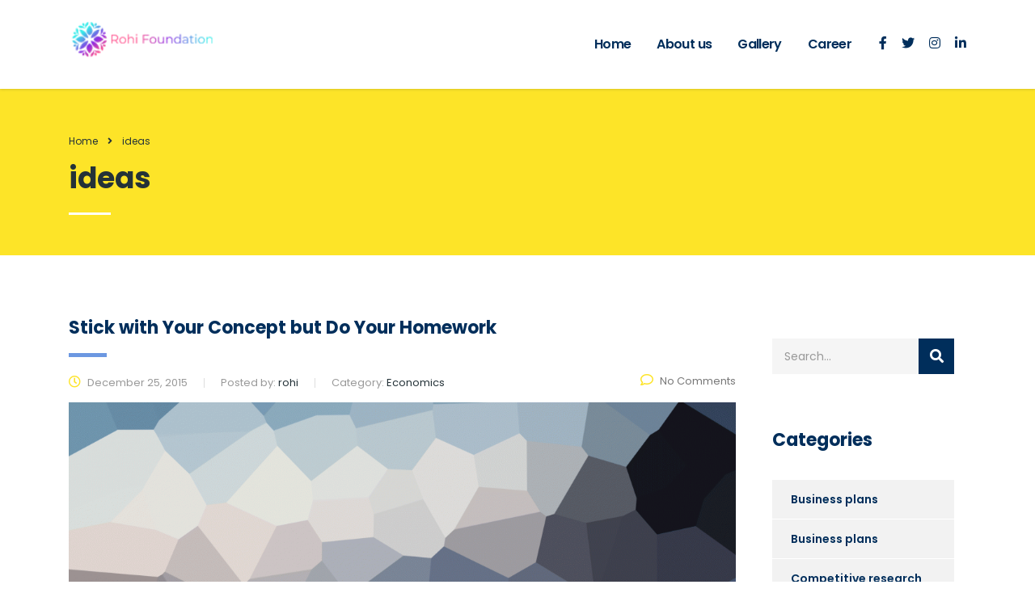

--- FILE ---
content_type: text/html; charset=UTF-8
request_url: https://ourfoundation.rohifoundation.org/tag/ideas/
body_size: 17447
content:
<!DOCTYPE html>
<html lang="en" class="stm-site-preloader">
<head>
    <meta charset="UTF-8">
    <meta name="viewport" content="width=device-width, initial-scale=1">
    <link rel="profile" href="http://gmpg.org/xfn/11">
    <link rel="pingback" href="https://ourfoundation.rohifoundation.org/xmlrpc.php">
    <title>ideas &#8211; Rohi Foundation</title>
<meta name='robots' content='max-image-preview:large' />
<link rel="alternate" type="application/rss+xml" title="Rohi Foundation &raquo; Feed" href="https://ourfoundation.rohifoundation.org/feed/" />
<link rel="alternate" type="application/rss+xml" title="Rohi Foundation &raquo; Comments Feed" href="https://ourfoundation.rohifoundation.org/comments/feed/" />
<link rel="alternate" type="application/rss+xml" title="Rohi Foundation &raquo; ideas Tag Feed" href="https://ourfoundation.rohifoundation.org/tag/ideas/feed/" />
<script type="text/javascript">
/* <![CDATA[ */
window._wpemojiSettings = {"baseUrl":"https:\/\/s.w.org\/images\/core\/emoji\/14.0.0\/72x72\/","ext":".png","svgUrl":"https:\/\/s.w.org\/images\/core\/emoji\/14.0.0\/svg\/","svgExt":".svg","source":{"concatemoji":"https:\/\/ourfoundation.rohifoundation.org\/wp-includes\/js\/wp-emoji-release.min.js"}};
/*! This file is auto-generated */
!function(i,n){var o,s,e;function c(e){try{var t={supportTests:e,timestamp:(new Date).valueOf()};sessionStorage.setItem(o,JSON.stringify(t))}catch(e){}}function p(e,t,n){e.clearRect(0,0,e.canvas.width,e.canvas.height),e.fillText(t,0,0);var t=new Uint32Array(e.getImageData(0,0,e.canvas.width,e.canvas.height).data),r=(e.clearRect(0,0,e.canvas.width,e.canvas.height),e.fillText(n,0,0),new Uint32Array(e.getImageData(0,0,e.canvas.width,e.canvas.height).data));return t.every(function(e,t){return e===r[t]})}function u(e,t,n){switch(t){case"flag":return n(e,"\ud83c\udff3\ufe0f\u200d\u26a7\ufe0f","\ud83c\udff3\ufe0f\u200b\u26a7\ufe0f")?!1:!n(e,"\ud83c\uddfa\ud83c\uddf3","\ud83c\uddfa\u200b\ud83c\uddf3")&&!n(e,"\ud83c\udff4\udb40\udc67\udb40\udc62\udb40\udc65\udb40\udc6e\udb40\udc67\udb40\udc7f","\ud83c\udff4\u200b\udb40\udc67\u200b\udb40\udc62\u200b\udb40\udc65\u200b\udb40\udc6e\u200b\udb40\udc67\u200b\udb40\udc7f");case"emoji":return!n(e,"\ud83e\udef1\ud83c\udffb\u200d\ud83e\udef2\ud83c\udfff","\ud83e\udef1\ud83c\udffb\u200b\ud83e\udef2\ud83c\udfff")}return!1}function f(e,t,n){var r="undefined"!=typeof WorkerGlobalScope&&self instanceof WorkerGlobalScope?new OffscreenCanvas(300,150):i.createElement("canvas"),a=r.getContext("2d",{willReadFrequently:!0}),o=(a.textBaseline="top",a.font="600 32px Arial",{});return e.forEach(function(e){o[e]=t(a,e,n)}),o}function t(e){var t=i.createElement("script");t.src=e,t.defer=!0,i.head.appendChild(t)}"undefined"!=typeof Promise&&(o="wpEmojiSettingsSupports",s=["flag","emoji"],n.supports={everything:!0,everythingExceptFlag:!0},e=new Promise(function(e){i.addEventListener("DOMContentLoaded",e,{once:!0})}),new Promise(function(t){var n=function(){try{var e=JSON.parse(sessionStorage.getItem(o));if("object"==typeof e&&"number"==typeof e.timestamp&&(new Date).valueOf()<e.timestamp+604800&&"object"==typeof e.supportTests)return e.supportTests}catch(e){}return null}();if(!n){if("undefined"!=typeof Worker&&"undefined"!=typeof OffscreenCanvas&&"undefined"!=typeof URL&&URL.createObjectURL&&"undefined"!=typeof Blob)try{var e="postMessage("+f.toString()+"("+[JSON.stringify(s),u.toString(),p.toString()].join(",")+"));",r=new Blob([e],{type:"text/javascript"}),a=new Worker(URL.createObjectURL(r),{name:"wpTestEmojiSupports"});return void(a.onmessage=function(e){c(n=e.data),a.terminate(),t(n)})}catch(e){}c(n=f(s,u,p))}t(n)}).then(function(e){for(var t in e)n.supports[t]=e[t],n.supports.everything=n.supports.everything&&n.supports[t],"flag"!==t&&(n.supports.everythingExceptFlag=n.supports.everythingExceptFlag&&n.supports[t]);n.supports.everythingExceptFlag=n.supports.everythingExceptFlag&&!n.supports.flag,n.DOMReady=!1,n.readyCallback=function(){n.DOMReady=!0}}).then(function(){return e}).then(function(){var e;n.supports.everything||(n.readyCallback(),(e=n.source||{}).concatemoji?t(e.concatemoji):e.wpemoji&&e.twemoji&&(t(e.twemoji),t(e.wpemoji)))}))}((window,document),window._wpemojiSettings);
/* ]]> */
</script>

<style id='wp-emoji-styles-inline-css' type='text/css'>

	img.wp-smiley, img.emoji {
		display: inline !important;
		border: none !important;
		box-shadow: none !important;
		height: 1em !important;
		width: 1em !important;
		margin: 0 0.07em !important;
		vertical-align: -0.1em !important;
		background: none !important;
		padding: 0 !important;
	}
</style>
<link rel='stylesheet' id='wp-block-library-css' href='https://ourfoundation.rohifoundation.org/wp-includes/css/dist/block-library/style.min.css' type='text/css' media='all' />
<style id='classic-theme-styles-inline-css' type='text/css'>
/*! This file is auto-generated */
.wp-block-button__link{color:#fff;background-color:#32373c;border-radius:9999px;box-shadow:none;text-decoration:none;padding:calc(.667em + 2px) calc(1.333em + 2px);font-size:1.125em}.wp-block-file__button{background:#32373c;color:#fff;text-decoration:none}
</style>
<style id='global-styles-inline-css' type='text/css'>
body{--wp--preset--color--black: #000000;--wp--preset--color--cyan-bluish-gray: #abb8c3;--wp--preset--color--white: #ffffff;--wp--preset--color--pale-pink: #f78da7;--wp--preset--color--vivid-red: #cf2e2e;--wp--preset--color--luminous-vivid-orange: #ff6900;--wp--preset--color--luminous-vivid-amber: #fcb900;--wp--preset--color--light-green-cyan: #7bdcb5;--wp--preset--color--vivid-green-cyan: #00d084;--wp--preset--color--pale-cyan-blue: #8ed1fc;--wp--preset--color--vivid-cyan-blue: #0693e3;--wp--preset--color--vivid-purple: #9b51e0;--wp--preset--gradient--vivid-cyan-blue-to-vivid-purple: linear-gradient(135deg,rgba(6,147,227,1) 0%,rgb(155,81,224) 100%);--wp--preset--gradient--light-green-cyan-to-vivid-green-cyan: linear-gradient(135deg,rgb(122,220,180) 0%,rgb(0,208,130) 100%);--wp--preset--gradient--luminous-vivid-amber-to-luminous-vivid-orange: linear-gradient(135deg,rgba(252,185,0,1) 0%,rgba(255,105,0,1) 100%);--wp--preset--gradient--luminous-vivid-orange-to-vivid-red: linear-gradient(135deg,rgba(255,105,0,1) 0%,rgb(207,46,46) 100%);--wp--preset--gradient--very-light-gray-to-cyan-bluish-gray: linear-gradient(135deg,rgb(238,238,238) 0%,rgb(169,184,195) 100%);--wp--preset--gradient--cool-to-warm-spectrum: linear-gradient(135deg,rgb(74,234,220) 0%,rgb(151,120,209) 20%,rgb(207,42,186) 40%,rgb(238,44,130) 60%,rgb(251,105,98) 80%,rgb(254,248,76) 100%);--wp--preset--gradient--blush-light-purple: linear-gradient(135deg,rgb(255,206,236) 0%,rgb(152,150,240) 100%);--wp--preset--gradient--blush-bordeaux: linear-gradient(135deg,rgb(254,205,165) 0%,rgb(254,45,45) 50%,rgb(107,0,62) 100%);--wp--preset--gradient--luminous-dusk: linear-gradient(135deg,rgb(255,203,112) 0%,rgb(199,81,192) 50%,rgb(65,88,208) 100%);--wp--preset--gradient--pale-ocean: linear-gradient(135deg,rgb(255,245,203) 0%,rgb(182,227,212) 50%,rgb(51,167,181) 100%);--wp--preset--gradient--electric-grass: linear-gradient(135deg,rgb(202,248,128) 0%,rgb(113,206,126) 100%);--wp--preset--gradient--midnight: linear-gradient(135deg,rgb(2,3,129) 0%,rgb(40,116,252) 100%);--wp--preset--font-size--small: 13px;--wp--preset--font-size--medium: 20px;--wp--preset--font-size--large: 36px;--wp--preset--font-size--x-large: 42px;--wp--preset--spacing--20: 0.44rem;--wp--preset--spacing--30: 0.67rem;--wp--preset--spacing--40: 1rem;--wp--preset--spacing--50: 1.5rem;--wp--preset--spacing--60: 2.25rem;--wp--preset--spacing--70: 3.38rem;--wp--preset--spacing--80: 5.06rem;--wp--preset--shadow--natural: 6px 6px 9px rgba(0, 0, 0, 0.2);--wp--preset--shadow--deep: 12px 12px 50px rgba(0, 0, 0, 0.4);--wp--preset--shadow--sharp: 6px 6px 0px rgba(0, 0, 0, 0.2);--wp--preset--shadow--outlined: 6px 6px 0px -3px rgba(255, 255, 255, 1), 6px 6px rgba(0, 0, 0, 1);--wp--preset--shadow--crisp: 6px 6px 0px rgba(0, 0, 0, 1);}:where(.is-layout-flex){gap: 0.5em;}:where(.is-layout-grid){gap: 0.5em;}body .is-layout-flow > .alignleft{float: left;margin-inline-start: 0;margin-inline-end: 2em;}body .is-layout-flow > .alignright{float: right;margin-inline-start: 2em;margin-inline-end: 0;}body .is-layout-flow > .aligncenter{margin-left: auto !important;margin-right: auto !important;}body .is-layout-constrained > .alignleft{float: left;margin-inline-start: 0;margin-inline-end: 2em;}body .is-layout-constrained > .alignright{float: right;margin-inline-start: 2em;margin-inline-end: 0;}body .is-layout-constrained > .aligncenter{margin-left: auto !important;margin-right: auto !important;}body .is-layout-constrained > :where(:not(.alignleft):not(.alignright):not(.alignfull)){max-width: var(--wp--style--global--content-size);margin-left: auto !important;margin-right: auto !important;}body .is-layout-constrained > .alignwide{max-width: var(--wp--style--global--wide-size);}body .is-layout-flex{display: flex;}body .is-layout-flex{flex-wrap: wrap;align-items: center;}body .is-layout-flex > *{margin: 0;}body .is-layout-grid{display: grid;}body .is-layout-grid > *{margin: 0;}:where(.wp-block-columns.is-layout-flex){gap: 2em;}:where(.wp-block-columns.is-layout-grid){gap: 2em;}:where(.wp-block-post-template.is-layout-flex){gap: 1.25em;}:where(.wp-block-post-template.is-layout-grid){gap: 1.25em;}.has-black-color{color: var(--wp--preset--color--black) !important;}.has-cyan-bluish-gray-color{color: var(--wp--preset--color--cyan-bluish-gray) !important;}.has-white-color{color: var(--wp--preset--color--white) !important;}.has-pale-pink-color{color: var(--wp--preset--color--pale-pink) !important;}.has-vivid-red-color{color: var(--wp--preset--color--vivid-red) !important;}.has-luminous-vivid-orange-color{color: var(--wp--preset--color--luminous-vivid-orange) !important;}.has-luminous-vivid-amber-color{color: var(--wp--preset--color--luminous-vivid-amber) !important;}.has-light-green-cyan-color{color: var(--wp--preset--color--light-green-cyan) !important;}.has-vivid-green-cyan-color{color: var(--wp--preset--color--vivid-green-cyan) !important;}.has-pale-cyan-blue-color{color: var(--wp--preset--color--pale-cyan-blue) !important;}.has-vivid-cyan-blue-color{color: var(--wp--preset--color--vivid-cyan-blue) !important;}.has-vivid-purple-color{color: var(--wp--preset--color--vivid-purple) !important;}.has-black-background-color{background-color: var(--wp--preset--color--black) !important;}.has-cyan-bluish-gray-background-color{background-color: var(--wp--preset--color--cyan-bluish-gray) !important;}.has-white-background-color{background-color: var(--wp--preset--color--white) !important;}.has-pale-pink-background-color{background-color: var(--wp--preset--color--pale-pink) !important;}.has-vivid-red-background-color{background-color: var(--wp--preset--color--vivid-red) !important;}.has-luminous-vivid-orange-background-color{background-color: var(--wp--preset--color--luminous-vivid-orange) !important;}.has-luminous-vivid-amber-background-color{background-color: var(--wp--preset--color--luminous-vivid-amber) !important;}.has-light-green-cyan-background-color{background-color: var(--wp--preset--color--light-green-cyan) !important;}.has-vivid-green-cyan-background-color{background-color: var(--wp--preset--color--vivid-green-cyan) !important;}.has-pale-cyan-blue-background-color{background-color: var(--wp--preset--color--pale-cyan-blue) !important;}.has-vivid-cyan-blue-background-color{background-color: var(--wp--preset--color--vivid-cyan-blue) !important;}.has-vivid-purple-background-color{background-color: var(--wp--preset--color--vivid-purple) !important;}.has-black-border-color{border-color: var(--wp--preset--color--black) !important;}.has-cyan-bluish-gray-border-color{border-color: var(--wp--preset--color--cyan-bluish-gray) !important;}.has-white-border-color{border-color: var(--wp--preset--color--white) !important;}.has-pale-pink-border-color{border-color: var(--wp--preset--color--pale-pink) !important;}.has-vivid-red-border-color{border-color: var(--wp--preset--color--vivid-red) !important;}.has-luminous-vivid-orange-border-color{border-color: var(--wp--preset--color--luminous-vivid-orange) !important;}.has-luminous-vivid-amber-border-color{border-color: var(--wp--preset--color--luminous-vivid-amber) !important;}.has-light-green-cyan-border-color{border-color: var(--wp--preset--color--light-green-cyan) !important;}.has-vivid-green-cyan-border-color{border-color: var(--wp--preset--color--vivid-green-cyan) !important;}.has-pale-cyan-blue-border-color{border-color: var(--wp--preset--color--pale-cyan-blue) !important;}.has-vivid-cyan-blue-border-color{border-color: var(--wp--preset--color--vivid-cyan-blue) !important;}.has-vivid-purple-border-color{border-color: var(--wp--preset--color--vivid-purple) !important;}.has-vivid-cyan-blue-to-vivid-purple-gradient-background{background: var(--wp--preset--gradient--vivid-cyan-blue-to-vivid-purple) !important;}.has-light-green-cyan-to-vivid-green-cyan-gradient-background{background: var(--wp--preset--gradient--light-green-cyan-to-vivid-green-cyan) !important;}.has-luminous-vivid-amber-to-luminous-vivid-orange-gradient-background{background: var(--wp--preset--gradient--luminous-vivid-amber-to-luminous-vivid-orange) !important;}.has-luminous-vivid-orange-to-vivid-red-gradient-background{background: var(--wp--preset--gradient--luminous-vivid-orange-to-vivid-red) !important;}.has-very-light-gray-to-cyan-bluish-gray-gradient-background{background: var(--wp--preset--gradient--very-light-gray-to-cyan-bluish-gray) !important;}.has-cool-to-warm-spectrum-gradient-background{background: var(--wp--preset--gradient--cool-to-warm-spectrum) !important;}.has-blush-light-purple-gradient-background{background: var(--wp--preset--gradient--blush-light-purple) !important;}.has-blush-bordeaux-gradient-background{background: var(--wp--preset--gradient--blush-bordeaux) !important;}.has-luminous-dusk-gradient-background{background: var(--wp--preset--gradient--luminous-dusk) !important;}.has-pale-ocean-gradient-background{background: var(--wp--preset--gradient--pale-ocean) !important;}.has-electric-grass-gradient-background{background: var(--wp--preset--gradient--electric-grass) !important;}.has-midnight-gradient-background{background: var(--wp--preset--gradient--midnight) !important;}.has-small-font-size{font-size: var(--wp--preset--font-size--small) !important;}.has-medium-font-size{font-size: var(--wp--preset--font-size--medium) !important;}.has-large-font-size{font-size: var(--wp--preset--font-size--large) !important;}.has-x-large-font-size{font-size: var(--wp--preset--font-size--x-large) !important;}
.wp-block-navigation a:where(:not(.wp-element-button)){color: inherit;}
:where(.wp-block-post-template.is-layout-flex){gap: 1.25em;}:where(.wp-block-post-template.is-layout-grid){gap: 1.25em;}
:where(.wp-block-columns.is-layout-flex){gap: 2em;}:where(.wp-block-columns.is-layout-grid){gap: 2em;}
.wp-block-pullquote{font-size: 1.5em;line-height: 1.6;}
</style>
<link rel='stylesheet' id='contact-form-7-css' href='https://ourfoundation.rohifoundation.org/wp-content/plugins/contact-form-7/includes/css/styles.css' type='text/css' media='all' />
<link rel='stylesheet' id='stm-stm-css' href='http://ourfoundation.rohifoundation.org/wp-content/uploads/stm_fonts/stm/stm.css' type='text/css' media='all' />
<link rel='stylesheet' id='rs-plugin-settings-css' href='https://ourfoundation.rohifoundation.org/wp-content/plugins/revslider/public/assets/css/rs6.css' type='text/css' media='all' />
<style id='rs-plugin-settings-inline-css' type='text/css'>
#rs-demo-id {}
</style>
<link rel='stylesheet' id='bootstrap-css' href='https://ourfoundation.rohifoundation.org/wp-content/themes/consulting/assets/css/bootstrap.min.css' type='text/css' media='all' />
<link rel='stylesheet' id='vc_font_awesome_5_shims-css' href='https://ourfoundation.rohifoundation.org/wp-content/plugins/js_composer/assets/lib/bower/font-awesome/css/v4-shims.min.css' type='text/css' media='all' />
<style id='vc_font_awesome_5_shims-inline-css' type='text/css'>
body #wrapper .fa.fa-facebook{font-family:'Font Awesome 5 Brands' !important;}
</style>
<link rel='stylesheet' id='vc_font_awesome_5-css' href='https://ourfoundation.rohifoundation.org/wp-content/plugins/js_composer/assets/lib/bower/font-awesome/css/all.min.css' type='text/css' media='all' />
<style id='vc_font_awesome_5-inline-css' type='text/css'>
body #wrapper .fa.fa-map-marker{font-family:'FontAwesome' !important;} body .fa.fa-map-marker:before{content:"\f041"}
</style>
<link rel='stylesheet' id='font-awesome-css' href='https://ourfoundation.rohifoundation.org/wp-content/themes/consulting/assets/css/font-awesome.min.css' type='text/css' media='all' />
<link rel='stylesheet' id='consulting-style-css' href='https://ourfoundation.rohifoundation.org/wp-content/themes/consulting/style.css' type='text/css' media='all' />
<link rel='stylesheet' id='consulting-layout-css' href='https://ourfoundation.rohifoundation.org/wp-content/themes/consulting/assets/css/layouts/layout_los_angeles/main.css' type='text/css' media='all' />
<style id='consulting-layout-inline-css' type='text/css'>
.page_title{ }.mtc, .mtc_h:hover{
					color: #002e5b!important
				}.stc, .stc_h:hover{
					color: #6c98e1!important
				}.ttc, .ttc_h:hover{
					color: #fde428!important
				}.mbc, .mbc_h:hover, .stm-search .stm_widget_search button{
					background-color: #002e5b!important
				}.sbc, .sbc_h:hover{
					background-color: #6c98e1!important
				}.tbc, .tbc_h:hover{
					background-color: #fde428!important
				}.mbdc, .mbdc_h:hover{
					border-color: #002e5b!important
				}.sbdc, .sbdc_h:hover{
					border-color: #6c98e1!important
				}.tbdc, .tbdc_h:hover{
					border-color: #fde428!important
				}
</style>
<link rel='stylesheet' id='select2-css' href='https://ourfoundation.rohifoundation.org/wp-content/themes/consulting/assets/css/select2.min.css' type='text/css' media='all' />
<link rel='stylesheet' id='header_builder-css' href='https://ourfoundation.rohifoundation.org/wp-content/themes/consulting/assets/css/header_builder.css' type='text/css' media='all' />
<link rel='stylesheet' id='consulting-global-styles-css' href='https://ourfoundation.rohifoundation.org/wp-content/themes/consulting/assets/css/layouts/global_styles/main.css' type='text/css' media='all' />
<style id='consulting-global-styles-inline-css' type='text/css'>

    
        .elementor-widget-video .eicon-play {
            border-color: #fde428;
            background-color: #fde428;
        }

        .elementor-widget-wp-widget-nav_menu ul li,
        .elementor-widget-wp-widget-nav_menu ul li a {
            color: #002e5b;
        }

        .elementor-widget-wp-widget-nav_menu ul li.current-cat:hover>a,
        .elementor-widget-wp-widget-nav_menu ul li.current-cat>a,
        .elementor-widget-wp-widget-nav_menu ul li.current-menu-item:hover>a,
        .elementor-widget-wp-widget-nav_menu ul li.current-menu-item>a,
        .elementor-widget-wp-widget-nav_menu ul li.current_page_item:hover>a,
        .elementor-widget-wp-widget-nav_menu ul li.current_page_item>a,
        .elementor-widget-wp-widget-nav_menu ul li:hover>a {
            border-left-color: #6c98e1;
        }

        div.elementor-widget-button a.elementor-button,
        div.elementor-widget-button .elementor-button {
            background-color: #002e5b;
        }

        div.elementor-widget-button a.elementor-button:hover,
        div.elementor-widget-button .elementor-button:hover {
            background-color: #fde428;
            color: #002e5b;
        }

        .elementor-default .elementor-text-editor ul:not(.elementor-editor-element-settings) li:before,
        .elementor-default .elementor-widget-text-editor ul:not(.elementor-editor-element-settings) li:before {
            color: #6c98e1;
        }

        .consulting_elementor_wrapper .elementor-tabs .elementor-tabs-content-wrapper .elementor-tab-mobile-title,
        .consulting_elementor_wrapper .elementor-tabs .elementor-tabs-wrapper .elementor-tab-title {
            background-color: #fde428;
        }

        .consulting_elementor_wrapper .elementor-tabs .elementor-tabs-content-wrapper .elementor-tab-mobile-title,
        .consulting_elementor_wrapper .elementor-tabs .elementor-tabs-wrapper .elementor-tab-title a {
            color: #002e5b;
        }

        .consulting_elementor_wrapper .elementor-tabs .elementor-tabs-content-wrapper .elementor-tab-mobile-title.elementor-active,
        .consulting_elementor_wrapper .elementor-tabs .elementor-tabs-wrapper .elementor-tab-title.elementor-active {
            background-color: #002e5b;
        }

        .consulting_elementor_wrapper .elementor-tabs .elementor-tabs-content-wrapper .elementor-tab-mobile-title.elementor-active,
        .consulting_elementor_wrapper .elementor-tabs .elementor-tabs-wrapper .elementor-tab-title.elementor-active a {
            color: #fde428;
        }

        .radial-progress .circle .mask .fill {
            background-color: #fde428;
        }

    

    
</style>
<link rel='stylesheet' id='stm_megamenu-css' href='https://ourfoundation.rohifoundation.org/wp-content/themes/consulting/inc/megamenu/assets/css/megamenu.css' type='text/css' media='all' />
<link rel='stylesheet' id='js_composer_front-css' href='https://ourfoundation.rohifoundation.org/wp-content/plugins/js_composer/assets/css/js_composer.min.css' type='text/css' media='all' />
<link rel='stylesheet' id='stm-google-fonts-css' href='//fonts.googleapis.com/css?family=Poppins%7CPoppins%3A300%2C700%2C400%2C500%2C600&#038;subset=latin%2Clatin-ext%2Cdevanagari&#038;ver=5.1.8' type='text/css' media='all' />
<script   type="text/javascript" src="https://ourfoundation.rohifoundation.org/wp-includes/js/jquery/jquery.min.js" id="jquery-core-js"></script>
<script   type="text/javascript" src="https://ourfoundation.rohifoundation.org/wp-includes/js/jquery/jquery-migrate.min.js" id="jquery-migrate-js"></script>
<script   type="text/javascript" src="https://ourfoundation.rohifoundation.org/wp-content/plugins/revslider/public/assets/js/rbtools.min.js" id="tp-tools-js"></script>
<script   type="text/javascript" src="https://ourfoundation.rohifoundation.org/wp-content/plugins/revslider/public/assets/js/rs6.min.js" id="revmin-js"></script>
<script   type="text/javascript" src="https://ourfoundation.rohifoundation.org/wp-content/themes/consulting/inc/megamenu/assets/js/megamenu.js" id="stm_megamenu-js"></script>
<link rel="https://api.w.org/" href="https://ourfoundation.rohifoundation.org/wp-json/" /><link rel="alternate" type="application/json" href="https://ourfoundation.rohifoundation.org/wp-json/wp/v2/tags/41" /><link rel="EditURI" type="application/rsd+xml" title="RSD" href="https://ourfoundation.rohifoundation.org/xmlrpc.php?rsd" />
<meta name="generator" content="WordPress 6.4.3" />
        <script type="text/javascript">
            var ajaxurl = 'https://ourfoundation.rohifoundation.org/wp-admin/admin-ajax.php';
            var stm_ajax_load_events = '30cef08053';
            var stm_ajax_load_portfolio = '5c8ba1419c';
            var stm_ajax_add_event_member_sc = '99b10085f8';
            var stm_custom_register = '83231f0638';
            var stm_get_prices = '63e730c912';
            var stm_get_history = 'd87612d8e8';
            var consulting_install_plugin = '7e938e69ef';
            var stm_ajax_add_review = '369843bf05';
        </script>
        <style type="text/css">.recentcomments a{display:inline !important;padding:0 !important;margin:0 !important;}</style><meta name="generator" content="Powered by WPBakery Page Builder - drag and drop page builder for WordPress."/>
<meta name="generator" content="Powered by Slider Revolution 6.2.22 - responsive, Mobile-Friendly Slider Plugin for WordPress with comfortable drag and drop interface." />
<link rel="icon" href="https://ourfoundation.rohifoundation.org/wp-content/uploads/2019/09/cropped-Rohi-32x32.png" sizes="32x32" />
<link rel="icon" href="https://ourfoundation.rohifoundation.org/wp-content/uploads/2019/09/cropped-Rohi-192x192.png" sizes="192x192" />
<link rel="apple-touch-icon" href="https://ourfoundation.rohifoundation.org/wp-content/uploads/2019/09/cropped-Rohi-180x180.png" />
<meta name="msapplication-TileImage" content="https://ourfoundation.rohifoundation.org/wp-content/uploads/2019/09/cropped-Rohi-270x270.png" />
<script type="text/javascript">function setREVStartSize(e){
			//window.requestAnimationFrame(function() {				 
				window.RSIW = window.RSIW===undefined ? window.innerWidth : window.RSIW;	
				window.RSIH = window.RSIH===undefined ? window.innerHeight : window.RSIH;	
				try {								
					var pw = document.getElementById(e.c).parentNode.offsetWidth,
						newh;
					pw = pw===0 || isNaN(pw) ? window.RSIW : pw;
					e.tabw = e.tabw===undefined ? 0 : parseInt(e.tabw);
					e.thumbw = e.thumbw===undefined ? 0 : parseInt(e.thumbw);
					e.tabh = e.tabh===undefined ? 0 : parseInt(e.tabh);
					e.thumbh = e.thumbh===undefined ? 0 : parseInt(e.thumbh);
					e.tabhide = e.tabhide===undefined ? 0 : parseInt(e.tabhide);
					e.thumbhide = e.thumbhide===undefined ? 0 : parseInt(e.thumbhide);
					e.mh = e.mh===undefined || e.mh=="" || e.mh==="auto" ? 0 : parseInt(e.mh,0);		
					if(e.layout==="fullscreen" || e.l==="fullscreen") 						
						newh = Math.max(e.mh,window.RSIH);					
					else{					
						e.gw = Array.isArray(e.gw) ? e.gw : [e.gw];
						for (var i in e.rl) if (e.gw[i]===undefined || e.gw[i]===0) e.gw[i] = e.gw[i-1];					
						e.gh = e.el===undefined || e.el==="" || (Array.isArray(e.el) && e.el.length==0)? e.gh : e.el;
						e.gh = Array.isArray(e.gh) ? e.gh : [e.gh];
						for (var i in e.rl) if (e.gh[i]===undefined || e.gh[i]===0) e.gh[i] = e.gh[i-1];
											
						var nl = new Array(e.rl.length),
							ix = 0,						
							sl;					
						e.tabw = e.tabhide>=pw ? 0 : e.tabw;
						e.thumbw = e.thumbhide>=pw ? 0 : e.thumbw;
						e.tabh = e.tabhide>=pw ? 0 : e.tabh;
						e.thumbh = e.thumbhide>=pw ? 0 : e.thumbh;					
						for (var i in e.rl) nl[i] = e.rl[i]<window.RSIW ? 0 : e.rl[i];
						sl = nl[0];									
						for (var i in nl) if (sl>nl[i] && nl[i]>0) { sl = nl[i]; ix=i;}															
						var m = pw>(e.gw[ix]+e.tabw+e.thumbw) ? 1 : (pw-(e.tabw+e.thumbw)) / (e.gw[ix]);					
						newh =  (e.gh[ix] * m) + (e.tabh + e.thumbh);
					}				
					if(window.rs_init_css===undefined) window.rs_init_css = document.head.appendChild(document.createElement("style"));					
					document.getElementById(e.c).height = newh+"px";
					window.rs_init_css.innerHTML += "#"+e.c+"_wrapper { height: "+newh+"px }";				
				} catch(e){
					console.log("Failure at Presize of Slider:" + e)
				}					   
			//});
		  };</script>
<style type="text/css" title="dynamic-css" class="options-output">.top_nav_wr .top_nav .logo a img{width:180px;}#footer .widgets_row .footer_logo a img{height:-2px;}body,
					body .vc_general.vc_btn3 small,
					.vc_testimonials.style_4.navigation-arrows .vc_testimonials_carousel_wr .item .testimonial_info,
					.default_widgets .widget.widget_nav_menu ul li .children li,
					.default_widgets .widget.widget_categories ul li .children li,
					.default_widgets .widget.widget_product_categories ul li .children li,
					.stm_sidebar .widget.widget_nav_menu ul li .children li,
					.stm_sidebar .widget.widget_categories ul li .children li,
					.stm_sidebar .widget.widget_product_categories ul li .children li,
					.shop_widgets .widget.widget_nav_menu ul li .children li,
					.shop_widgets .widget.widget_categories ul li .children li,
					.shop_widgets .widget.widget_product_categories ul li .children li,
					body.header_style_4 .header_top .icon_text .text strong{font-family:Poppins;}.elementor-progress-text, .elementor-tab-title a, .consulting_heading_font,.elementor-widget-wp-widget-nav_menu ul li, .elementor-button-text, .elementor-tab-title h1, .h1,
					h2, .h2,
					h3, .h3,
					h4, .h4,
					h5, .h5,
					h6, .h6,
					.stm_works_wr.grid_with_carousel .owl-stage-outer .info .title,
					.stocks_table .single-item div.exchange_box .stock-exchange,
					.stm-header__hb .stm-navigation__default ul li,
					.stm_contacts_widget,
					.vc_testimonials.style_4.navigation-bullets .vc_testimonials_carousel_wr .item > p,
					.vc_testimonials.style_4.navigation-arrows .vc_testimonials_carousel_wr .item > p,
					.icon_box.style_1.icon_left p,
					.stm_pricing_plan .top .title,
					.stm_pricing_plan .top .price,
					.stm_pricing_plan .top .subtitle,
					.stm_pricing_plan .top .stm_label,
					.top_nav .top_nav_wrapper > ul,
					.top_nav .icon_text strong,
					.stm_testimonials .item .testimonial-info .testimonial-text .name,
					.stats_counter .counter_title,
					.stm_contact .stm_contact_info .stm_contact_job,
					.vacancy_table_wr .vacancy_table thead th,
					.testimonials_carousel .testimonial .info .position,
					.testimonials_carousel .testimonial .info .company,
					.stm_gmap_wrapper .gmap_addresses .addresses .item .title,
					.company_history > ul > li .year,
					.stm_contacts_widget,
					.stm_works_wr.grid .stm_works .item .item_wr .title,
					.stm_works_wr.grid_with_filter .stm_works .item .info .title,
					body .vc_general.vc_btn3,
					.consulting-rev-title,
					.consulting-rev-title-2,
					.consulting-rev-title-3,
					.consulting-rev-text,
					body .vc_tta-container .vc_tta.vc_general.vc_tta-tabs.theme_style .vc_tta-tabs-container .vc_tta-tabs-list .vc_tta-tab a,
					strong, b,
					.button,
					.woocommerce a.button,
					.woocommerce button.button,
					.woocommerce input.button,
					.woocommerce-cart .wc-proceed-to-checkout a.checkout-button,
					.woocommerce input.button.alt,
					.request_callback p,
					ul.comment-list .comment .comment-author,
					.page-numbers .page-numbers,
					#footer .footer_widgets .widget.widget_recent_entries ul li a,
					.default_widgets .widget.widget_nav_menu ul li,
					.default_widgets .widget.widget_categories ul li,
					.default_widgets .widget.widget_product_categories ul li,
					.stm_sidebar .widget.widget_nav_menu ul li, .stm_sidebar .widget.widget_categories ul li,
					.stm_sidebar .widget.widget_product_categories ul li,
					.shop_widgets .widget.widget_nav_menu ul li,
					.shop_widgets .widget.widget_categories ul li,
					.shop_widgets .widget.widget_product_categories ul li,
					.default_widgets .widget.widget_recent_entries ul li a,
					.stm_sidebar .widget.widget_recent_entries ul li a,
					.shop_widgets .widget.widget_recent_entries ul li a,
					.staff_bottom_wr .staff_bottom .infos .info,
					.woocommerce .widget_price_filter .price_slider_amount .button,
					.woocommerce ul.product_list_widget li .product-title,
					.woocommerce ul.products li.product .price,
					.woocommerce a.added_to_cart,
					.woocommerce div.product .woocommerce-tabs ul.tabs li a,
					.woocommerce div.product form.cart .variations label,
					.woocommerce table.shop_table th,
					.woocommerce-cart table.cart th.product-name a,
					.woocommerce-cart table.cart td.product-name a,
					.woocommerce-cart table.cart th .amount,
					.woocommerce-cart table.cart td .amount,
					.stm_services .item .item_wr .content .read_more,
					.staff_list ul li .staff_info .staff_department,
					.stm_partner.style_2 .stm_partner_content .position,
					.comment-body .comment-text ul li,
					body.header_style_4 .header_top .icon_text.big .text strong,
					.info_box .read_more,
					.stm_services_tabs .service_tab_item .service_name,
					.stm_services_tabs .services_categories ul li a,
					.stm_services_tabs .service_tab_item .service_cost,
					.vc_custom_heading .subtitle,
					.stm_gmap_wrapper .gmap_addresses .addresses .item .title,
					.info_box h4,
					.testimonials_carousel.style_2 .item .testimonial-info .testimonial-text .name,
					.staff_carousel_item .staff_department,
					body.header_style_5 .header_top .info-text strong,
					.stm_works_wr.grid_2.style_1 .stm_works .item .item_wr .title,
					.stm_works_wr.grid_2.style_2 .stm_works .item .item_wr .title,
					.stm_works_wr.grid_with_filter.style_1 .stm_works .item .item_wr .title,
					.stm_works_wr.grid_with_filter.style_2 .stm_works .item .item_wr .title,
					body.header_style_7 .side_nav .main_menu_nav > li > a,
					body.header_style_7 .side_nav .main_menu_nav > li ul li a,
					body.header_style_5 .header_top .info-text b{font-family:Poppins;}h1, .h1{font-size:52px;}h1, .h1{line-height:62px;}h1, .h1{text-transform:none;}h2, .h2{font-weight:700;}h2, .h2{font-size:36px;}h2, .h2{line-height:38px;}h3, .h3{font-weight:600;}h3, .h3{font-size:30px;}h3, .h3{line-height:38px;}h4, .h4{font-weight:700;}h4, .h4{font-size:28px;}h4, .h4{line-height:34px;}h5, .h5{font-weight:700;}h5, .h5{font-size:22px;}h5, .h5{line-height:28px;}h6, .h6{font-weight:700;}h6, .h6{font-size:20px;}h6, .h6{line-height:24px;}</style>
<noscript><style> .wpb_animate_when_almost_visible { opacity: 1; }</style></noscript><script data-dont-merge="">(function(){function iv(a){if(typeof a.getBoundingClientRect!=='function'){return false}var b=a.getBoundingClientRect();return(b.bottom+50>=0&&b.right+50>=0&&b.top-50<=(window.innerHeight||document.documentElement.clientHeight)&&b.left-50<=(window.innerWidth||document.documentElement.clientWidth))}function ll(){var a=document.querySelectorAll('[data-swift-image-lazyload]');for(var i in a){if(iv(a[i])){a[i].onload=function(){window.dispatchEvent(new Event('resize'));};a[i].setAttribute('src',(typeof a[i].dataset.src != 'undefined' ? a[i].dataset.src : a[i].src));a[i].setAttribute('srcset',a[i].dataset.srcset);a[i].setAttribute('sizes',a[i].dataset.sizes);a[i].setAttribute('style',a[i].dataset.style);a[i].removeAttribute('data-swift-image-lazyload')}}requestAnimationFrame(ll)}requestAnimationFrame(ll)})();</script></head>
<body class="archive tag tag-ideas tag-41 site_layout_los_angeles  header_style_2 vc_sidebar_page wpb-js-composer js-comp-ver-6.4.1 vc_responsive elementor-default elementor-kit-1">
<div id="wrapper">
    <div id="fullpage" class="content_wrapper">
                        <header id="header">
                                                                                                                            <div class="header_top clearfix">
                            <div class="container">
                                <div class="logo media-left media-middle">
                                                                            <a href="http://rohifoundation.org/"><img
                                                    src="http://ourfoundation.rohifoundation.org/wp-content/uploads/2019/09/Rohilogo.png"
                                                    style="width: 180px; height: px;"
                                                    alt="Rohi Foundation"/></a>
                                                                    </div>
                                <div class="top_nav media-body media-middle">
                                                                            <div class="header_socials">
                                                                                            <a target="_blank" href="https://www.facebook.com/Rohi-Foundation-100848965408485"><i
                                                            class="fa fa-facebook"></i></a>
                                                                                            <a target="_blank" href="https://twitter.com/rohifoundation"><i
                                                            class="fa fa-twitter"></i></a>
                                                                                            <a target="_blank" href="https://www.instagram.com/rohi_foundation/"><i
                                                            class="fa fa-instagram"></i></a>
                                                                                            <a target="_blank" href="https://www.linkedin.com/company/rohifoundation-org/?viewAsMember=true"><i
                                                            class="fa fa-linkedin"></i></a>
                                                                                                                                </div>
                                                                        <div class="top_nav_wrapper clearfix">
                                        <ul id="menu-main-menu" class="main_menu_nav"><li id="menu-item-6738" class="menu-item menu-item-type-custom menu-item-object-custom menu-item-6738"><a href="http://www.rohifoundation.org">Home</a></li>
<li id="menu-item-6607" class="menu-item menu-item-type-post_type menu-item-object-page menu-item-6607"><a href="https://ourfoundation.rohifoundation.org/about-us/">About us</a></li>
<li id="menu-item-6610" class="menu-item menu-item-type-post_type menu-item-object-page menu-item-6610"><a href="https://ourfoundation.rohifoundation.org/gallery/">Gallery</a></li>
<li id="menu-item-6625" class="menu-item menu-item-type-post_type menu-item-object-page menu-item-6625"><a href="https://ourfoundation.rohifoundation.org/career/">Career</a></li>
</ul>                                    </div>
                                </div>
                            </div>
                        </div>
                                        <div class="mobile_header">
                        <div class="logo_wrapper clearfix">
                            <div class="logo">
                                                                    <a href="http://rohifoundation.org/"><img
                                                src="http://ourfoundation.rohifoundation.org/wp-content/uploads/2019/09/Rohilogo.png"
                                                style="width: 180px; height: px;"
                                                alt="Rohi Foundation"/></a>
                                                            </div>
                            <div id="menu_toggle">
                                <button></button>
                            </div>
                        </div>
                        <div class="header_info">
                            <div class="top_nav_mobile">
                                <ul id="menu-main-menu-1" class="main_menu_nav"><li class="menu-item menu-item-type-custom menu-item-object-custom menu-item-6738"><a href="http://www.rohifoundation.org">Home</a></li>
<li class="menu-item menu-item-type-post_type menu-item-object-page menu-item-6607"><a href="https://ourfoundation.rohifoundation.org/about-us/">About us</a></li>
<li class="menu-item menu-item-type-post_type menu-item-object-page menu-item-6610"><a href="https://ourfoundation.rohifoundation.org/gallery/">Gallery</a></li>
<li class="menu-item menu-item-type-post_type menu-item-object-page menu-item-6625"><a href="https://ourfoundation.rohifoundation.org/career/">Career</a></li>
</ul>                            </div>
                                                        
                        </div>
                    </div>
                                    </header>
        <div id="main" >
            	<div class="page_title">
					<div class="container">
				            <div class="breadcrumbs">
                <!-- Breadcrumb NavXT 6.6.0 -->
<span typeof="v:Breadcrumb"><a rel="v:url" property="v:title" title="Go to Rohi Foundation." href="https://ourfoundation.rohifoundation.org" class="home">Home</a></span><span><i class="fa fa-angle-right"></i></span><span property="itemListElement" typeof="ListItem"><span property="name">ideas</span><meta property="position" content="2"></span>            </div>
        															<h1 class="h2">ideas</h1>
												</div>
			</div>
            <div class="container">

<div class="row"><div class="col-lg-9 col-md-9 col-sm-12 col-xs-12"><div class="col_in __padd-right">    <div class="posts_list with_sidebar">
                            <ul class="post_list_ul no-paginate">
                <li id="post-131" class="stm_post_info post-131 post type-post status-publish format-standard has-post-thumbnail hentry category-economics tag-advisors tag-finance tag-ideas tag-tips">
			<h4 class="stripe_2">Stick with Your Concept but Do Your Homework</h4>
		<div class="stm_post_details clearfix">
		<ul class="clearfix">
			<li class="post_date">
				<i class="fa fa fa-clock-o"></i>
				December 25, 2015			</li>
			<li class="post_by">Posted by: <span>rohi</span></li>
			<li class="post_cat">Category:				<span>Economics</span>
			</li>
		</ul>
		<div class="comments_num">
			<a href="https://ourfoundation.rohifoundation.org/2015/12/25/stick-with-your-concept-but-do-your-homework/#respond"><i class="fa fa-comment-o"></i>No Comments </a>
		</div>
	</div>
			<div class="post_thumbnail">
			<img width="1110" height="550" src="https://ourfoundation.rohifoundation.org/wp-content/uploads/2020/11/placeholder-1110x550.gif" class="attachment-consulting-image-1110x550-croped size-consulting-image-1110x550-croped wp-post-image" alt="consulting_placeholder" decoding="async" fetchpriority="high" />		</div>
		<div class="post_excerpt">
        <p>With hundreds of medications in the market, Pharm Ltd. needed a proper method to predict and manage their inventory. Using a mean absolute percentage analysis (MAPE), the teams defined appropriate levels for raw materials and finished products by mapping.</p>
	</div>
	<div class="post_read_more">
		<a class="button bordered icon_right" href="https://ourfoundation.rohifoundation.org/2015/12/25/stick-with-your-concept-but-do-your-homework/">
			read more			<i class="fa fa-chevron-right"></i>
		</a>
	</div>
</li>            </ul>
            </div>

</div></div>
<div class="col-lg-3 col-md-3 hidden-sm hidden-xs">
                    		<div data-elementor-type="wp-post" data-elementor-id="527" class="elementor elementor-527" data-elementor-settings="[]">
						<div class="elementor-inner">
							<div class="elementor-section-wrap">
							<section class="elementor-section elementor-top-section elementor-element elementor-element-5d80bd8 elementor-section-boxed elementor-section-height-default elementor-section-height-default" data-id="5d80bd8" data-element_type="section" data-settings="{&quot;background_background&quot;:&quot;classic&quot;}">
						<div class="elementor-container elementor-column-gap-default">
							<div class="elementor-row">
					<div class="elementor-column elementor-col-100 elementor-top-column elementor-element elementor-element-5d810e4" data-id="5d810e4" data-element_type="column">
			<div class="elementor-column-wrap elementor-element-populated">
							<div class="elementor-widget-wrap">
						<div class="elementor-element elementor-element-5d814db elementor-widget elementor-widget-wp-widget-search" data-id="5d814db" data-element_type="widget" data-widget_type="wp-widget-search.default">
				<div class="elementor-widget-container">
			<aside class='widget widget_search'><form method="get" class="search-form" action="https://ourfoundation.rohifoundation.org/">
	<input type="search" class="form-control" placeholder="Search..." value="" name="s" />
	<button type="submit"><i class="fa fa-search"></i></button>
</form></aside>		</div>
				</div>
				<div class="elementor-element elementor-element-5d81d03 elementor-widget elementor-widget-wp-widget-categories" data-id="5d81d03" data-element_type="widget" data-widget_type="wp-widget-categories.default">
				<div class="elementor-widget-container">
			<aside class='widget widget_categories'><h5 class="widget_title">Categories</h5>
			<ul>
					<li class="cat-item cat-item-16"><a href="https://ourfoundation.rohifoundation.org/category/business-plans/">Business plans</a>
</li>
	<li class="cat-item cat-item-17"><a href="https://ourfoundation.rohifoundation.org/category/business-plans-fr/">Business plans</a>
</li>
	<li class="cat-item cat-item-19"><a href="https://ourfoundation.rohifoundation.org/category/competitive-research-analysis/">Competitive research</a>
</li>
	<li class="cat-item cat-item-20"><a href="https://ourfoundation.rohifoundation.org/category/economics/">Economics</a>
</li>
	<li class="cat-item cat-item-24"><a href="https://ourfoundation.rohifoundation.org/category/franchising/">Franchising</a>
</li>
	<li class="cat-item cat-item-25"><a href="https://ourfoundation.rohifoundation.org/category/funding-trends/">Funding trends</a>
</li>
	<li class="cat-item cat-item-28"><a href="https://ourfoundation.rohifoundation.org/category/innovation/">Innovation</a>
</li>
			</ul>

			</aside>		</div>
				</div>
						</div>
					</div>
		</div>
								</div>
					</div>
		</section>
				<section class="elementor-section elementor-top-section elementor-element elementor-element-5d82137 elementor-section-boxed elementor-section-height-default elementor-section-height-default" data-id="5d82137" data-element_type="section" data-settings="{&quot;background_background&quot;:&quot;classic&quot;}">
						<div class="elementor-container elementor-column-gap-default">
							<div class="elementor-row">
					<div class="elementor-column elementor-col-100 elementor-top-column elementor-element elementor-element-5d826f0" data-id="5d826f0" data-element_type="column" data-settings="{&quot;background_background&quot;:&quot;classic&quot;}">
			<div class="elementor-column-wrap elementor-element-populated">
							<div class="elementor-widget-wrap">
						<div class="elementor-element elementor-element-5d82b8c elementor-widget elementor-widget-vc_custom_heading" data-id="5d82b8c" data-element_type="widget" data-widget_type="vc_custom_heading.default">
				<div class="elementor-widget-container">
			<div class=" vc_custom_heading  consulting_heading_font  text_align_left" ><div style="font-size: 16px;color: #002e5b;text-align: left;font-weight:700" class="consulting-custom-title">how can we help you?
</div></div>		</div>
				</div>
				<div class="elementor-element elementor-element-5d82f5a elementor-widget elementor-widget-text-editor" data-id="5d82f5a" data-element_type="widget" data-widget_type="text-editor.default">
				<div class="elementor-widget-container">
								<div class="elementor-text-editor elementor-clearfix">
					<p><span style="font-size: 13px; line-height: 22px; color: #002e5b;">Contact us at the Consulting WP office nearest to you or submit a business inquiry online.</span></p>
					</div>
						</div>
				</div>
				<div class="elementor-element elementor-element-5d8324e elementor-widget__width-auto elementor-widget elementor-widget-button" data-id="5d8324e" data-element_type="widget" data-widget_type="button.default">
				<div class="elementor-widget-container">
					<div class="elementor-button-wrapper icon_align_left  ">
			<a href="#" class="elementor-button-link elementor-button elementor-size-sm" role="button">
						<span class="elementor-button-content-wrapper">
						<span class="elementor-button-icon elementor-align-icon-left">
				<i aria-hidden="true" class="fa fa-phone-square"></i>			</span>
						<span class="elementor-button-text">contacts</span>
		</span>
					</a>
		</div>
				</div>
				</div>
						</div>
					</div>
		</div>
								</div>
					</div>
		</section>
				<section class="elementor-section elementor-top-section elementor-element elementor-element-5d840f1 elementor-section-boxed elementor-section-height-default elementor-section-height-default" data-id="5d840f1" data-element_type="section">
						<div class="elementor-container elementor-column-gap-default">
							<div class="elementor-row">
					<div class="elementor-column elementor-col-100 elementor-top-column elementor-element elementor-element-5d846aa" data-id="5d846aa" data-element_type="column">
			<div class="elementor-column-wrap elementor-element-populated">
							<div class="elementor-widget-wrap">
						<div class="elementor-element elementor-element-5d84b70 elementor-widget elementor-widget-wp-widget-archives" data-id="5d84b70" data-element_type="widget" data-widget_type="wp-widget-archives.default">
				<div class="elementor-widget-container">
			<aside class='widget widget_archive'><h5 class="widget_title">Archives</h5>
			<ul>
					<li><a href='https://ourfoundation.rohifoundation.org/2020/11/'>November 2020</a></li>
	<li><a href='https://ourfoundation.rohifoundation.org/2019/12/'>December 2019</a></li>
	<li><a href='https://ourfoundation.rohifoundation.org/2018/04/'>April 2018</a></li>
	<li><a href='https://ourfoundation.rohifoundation.org/2016/01/'>January 2016</a></li>
	<li><a href='https://ourfoundation.rohifoundation.org/2015/12/'>December 2015</a></li>
			</ul>

			</aside>		</div>
				</div>
				<div class="elementor-element elementor-element-5d84ea6 elementor-widget elementor-widget-wp-widget-tag_cloud" data-id="5d84ea6" data-element_type="widget" data-widget_type="wp-widget-tag_cloud.default">
				<div class="elementor-widget-container">
			<aside class='widget widget_tag_cloud'><h5 class="widget_title">Tags</h5><div class="tagcloud"><a href="https://ourfoundation.rohifoundation.org/tag/401k/" class="tag-cloud-link tag-link-30 tag-link-position-1" style="font-size: 8pt;" aria-label="401K (1 item)">401K</a>
<a href="https://ourfoundation.rohifoundation.org/tag/advisors/" class="tag-cloud-link tag-link-33 tag-link-position-2" style="font-size: 8pt;" aria-label="advisors (1 item)">advisors</a>
<a href="https://ourfoundation.rohifoundation.org/tag/benchmarks/" class="tag-cloud-link tag-link-34 tag-link-position-3" style="font-size: 8pt;" aria-label="benchmarks (1 item)">benchmarks</a>
<a href="https://ourfoundation.rohifoundation.org/tag/consulting/" class="tag-cloud-link tag-link-35 tag-link-position-4" style="font-size: 22pt;" aria-label="consulting (3 items)">consulting</a>
<a href="https://ourfoundation.rohifoundation.org/tag/finance/" class="tag-cloud-link tag-link-38 tag-link-position-5" style="font-size: 8pt;" aria-label="finance (1 item)">finance</a>
<a href="https://ourfoundation.rohifoundation.org/tag/ideas/" class="tag-cloud-link tag-link-41 tag-link-position-6" style="font-size: 8pt;" aria-label="ideas (1 item)">ideas</a>
<a href="https://ourfoundation.rohifoundation.org/tag/market/" class="tag-cloud-link tag-link-43 tag-link-position-7" style="font-size: 8pt;" aria-label="market (1 item)">market</a>
<a href="https://ourfoundation.rohifoundation.org/tag/millenials/" class="tag-cloud-link tag-link-44 tag-link-position-8" style="font-size: 8pt;" aria-label="millenials (1 item)">millenials</a>
<a href="https://ourfoundation.rohifoundation.org/tag/online-services/" class="tag-cloud-link tag-link-45 tag-link-position-9" style="font-size: 22pt;" aria-label="online services (3 items)">online services</a>
<a href="https://ourfoundation.rohifoundation.org/tag/planning/" class="tag-cloud-link tag-link-50 tag-link-position-10" style="font-size: 8pt;" aria-label="planning (1 item)">planning</a>
<a href="https://ourfoundation.rohifoundation.org/tag/portfolios/" class="tag-cloud-link tag-link-51 tag-link-position-11" style="font-size: 22pt;" aria-label="portfolios (3 items)">portfolios</a>
<a href="https://ourfoundation.rohifoundation.org/tag/themeforest/" class="tag-cloud-link tag-link-54 tag-link-position-12" style="font-size: 16.4pt;" aria-label="themeforest (2 items)">themeforest</a>
<a href="https://ourfoundation.rohifoundation.org/tag/tips/" class="tag-cloud-link tag-link-57 tag-link-position-13" style="font-size: 8pt;" aria-label="tips (1 item)">tips</a></div>
</aside>		</div>
				</div>
						</div>
					</div>
		</div>
								</div>
					</div>
		</section>
						</div>
						</div>
					</div>
		            </div></div>
    </div> <!--.container-->
    </div> <!--#main-->
    </div> <!--.content_wrapper-->
            
        <footer id="footer" class="footer style_1">
            
                                                <div class="widgets_row">
                        <div class="container">
                            <div class="footer_widgets">
                                <div class="row">
                                                                            <div class="col-lg-4 col-md-4 col-sm-6 col-xs-12">
                                                                                                                                                                                                        <div class="footer_logo">
                                                            <a href="https://ourfoundation.rohifoundation.org/">
                                                                <img src="http://ourfoundation.rohifoundation.org/wp-content/uploads/2019/09/Rohilogo.png"
                                                                     alt="Rohi Foundation"/>
                                                            </a>
                                                        </div>
                                                                                                                                                                                                                                                                                                                                                                                                <section id="text-3" class="widget widget_text">			<div class="textwidget"><p>We are a tech-for-good platform that provides complete crowdfunding solutions to empower individuals, NGOs, and social enterprises to raise funds for medical emergencies, personal needs, creative projects, or any social cause – be it big or small. We aim to bring together generosity with the need to maximize people’s potential to do good.</p>
</div>
		</section>                                        </div>
                                                                            <div class="col-lg-4 col-md-4 col-sm-6 col-xs-12">
                                                                                        <section id="nav_menu-3" class="widget widget_nav_menu"><h4 class="widget_title no_stripe">Donation Towards</h4><div class="menu-donation-towards-container"><ul id="menu-donation-towards" class="menu"><li id="menu-item-6762" class="menu-item menu-item-type-custom menu-item-object-custom menu-item-6762"><a href="http://rohifoundation.org/medical">Medical</a></li>
<li id="menu-item-6763" class="menu-item menu-item-type-custom menu-item-object-custom menu-item-6763"><a href="http://rohifoundation.org/education">Education</a></li>
<li id="menu-item-6764" class="menu-item menu-item-type-custom menu-item-object-custom menu-item-6764"><a href="http://rohifoundation.org/memorials">Memorials</a></li>
<li id="menu-item-6765" class="menu-item menu-item-type-custom menu-item-object-custom menu-item-6765"><a href="http://rohifoundation.org/emergencies">Emergencies</a></li>
<li id="menu-item-6766" class="menu-item menu-item-type-custom menu-item-object-custom menu-item-6766"><a href="http://rohifoundation.org/animals">Animals</a></li>
<li id="menu-item-6767" class="menu-item menu-item-type-custom menu-item-object-custom menu-item-6767"><a href="http://rohifoundation.org/donation">Others</a></li>
</ul></div></section>                                        </div>
                                                                            <div class="col-lg-4 col-md-4 col-sm-6 col-xs-12">
                                                                                        <section id="nav_menu-2" class="widget widget_nav_menu"><h4 class="widget_title no_stripe">QUICK LINKS</h4><div class="menu-quick-links-container"><ul id="menu-quick-links" class="menu"><li id="menu-item-6773" class="menu-item menu-item-type-custom menu-item-object-custom menu-item-6773"><a href="http://ourfoundation.rohifoundation.org/about-layout-2/">About</a></li>
<li id="menu-item-6774" class="menu-item menu-item-type-custom menu-item-object-custom menu-item-6774"><a href="http://ourfoundation.rohifoundation.org/career/">Career</a></li>
<li id="menu-item-6769" class="menu-item menu-item-type-custom menu-item-object-custom menu-item-6769"><a href="http://rohi.digitalranatantra.com/terms-and-conditions/">Terms &#038; Condition</a></li>
<li id="menu-item-6770" class="menu-item menu-item-type-custom menu-item-object-custom menu-item-6770"><a href="http://rohi.digitalranatantra.com/privacy-policy-2/">Privacy Policy</a></li>
<li id="menu-item-6771" class="menu-item menu-item-type-custom menu-item-object-custom menu-item-6771"><a href="http://rohi.digitalranatantra.com/disclaimer/">Disclaimer</a></li>
</ul></div></section>                                        </div>
                                                                    </div>
                            </div>
                        </div>
                    </div>
                            
                            <div class="copyright_row">
                    <div class="container">
                        <div class="copyright_row_wr">
                                                                                                <div class="socials">
                                        <ul>
                                                                                            <li>
                                                    <a href="https://www.facebook.com/Rohi-Foundation-100848965408485" target="_blank"
                                                       class="social-facebook">
                                                        <i class="fa fa-facebook"></i>
                                                    </a>
                                                </li>
                                                                                            <li>
                                                    <a href="https://twitter.com/rohifoundation" target="_blank"
                                                       class="social-twitter">
                                                        <i class="fa fa-twitter"></i>
                                                    </a>
                                                </li>
                                                                                            <li>
                                                    <a href="https://www.instagram.com/rohi_foundation/" target="_blank"
                                                       class="social-instagram">
                                                        <i class="fa fa-instagram"></i>
                                                    </a>
                                                </li>
                                                                                            <li>
                                                    <a href="https://www.linkedin.com/company/rohifoundation-org/?viewAsMember=true" target="_blank"
                                                       class="social-linkedin">
                                                        <i class="fa fa-linkedin"></i>
                                                    </a>
                                                </li>
                                                                                    </ul>
                                    </div>
                                                                                                                        <div class="copyright">
                                                                            Copyright © 2021 Powered By Multiqo. All Rights Reserved                                                                    </div>
                                                    </div>
                    </div>
                </div>
                    </footer>
            </div> <!--#wrapper-->
<link rel='stylesheet' id='elementor-frontend-legacy-css' href='https://ourfoundation.rohifoundation.org/wp-content/plugins/elementor/assets/css/frontend-legacy.min.css' type='text/css' media='all' />
<link rel='stylesheet' id='elementor-frontend-css' href='https://ourfoundation.rohifoundation.org/wp-content/plugins/elementor/assets/css/frontend.min.css' type='text/css' media='all' />
<style id='elementor-frontend-inline-css' type='text/css'>

    
        @media (min-width: 768px) {
            .elementor-column-gap-default,
            .elementor-column-gap-default .elementor-row .elementor-column {
                padding: 0 15px
            }

            .elementor-column-gap-default .elementor-row {
                margin: 0 -15px !important;
                width: calc(100% + 30px) !important
            }

            .elementor-column-gap-default .elementor-row .elementor-column > .elementor-element-populated,
            .elementor-column-gap-default .elementor-row .elementor-row .elementor-column:first-child:last-child {
                padding: 0
            }

            .elementor-column-gap-default .elementor-row .elementor-row .elementor-column:first-child {
                padding-left: 0
            }

            .elementor-column-gap-default .elementor-row .elementor-row .elementor-column:last-child {
                padding-right: 0
            }
        }

    

    
@font-face{font-family:eicons;src:url(https://ourfoundation.rohifoundation.org/wp-content/plugins/elementor/assets/lib/eicons/fonts/eicons.eot?5.10.0);src:url(https://ourfoundation.rohifoundation.org/wp-content/plugins/elementor/assets/lib/eicons/fonts/eicons.eot?5.10.0#iefix) format("embedded-opentype"),url(https://ourfoundation.rohifoundation.org/wp-content/plugins/elementor/assets/lib/eicons/fonts/eicons.woff2?5.10.0) format("woff2"),url(https://ourfoundation.rohifoundation.org/wp-content/plugins/elementor/assets/lib/eicons/fonts/eicons.woff?5.10.0) format("woff"),url(https://ourfoundation.rohifoundation.org/wp-content/plugins/elementor/assets/lib/eicons/fonts/eicons.ttf?5.10.0) format("truetype"),url(https://ourfoundation.rohifoundation.org/wp-content/plugins/elementor/assets/lib/eicons/fonts/eicons.svg?5.10.0#eicon) format("svg");font-weight:400;font-style:normal}
</style>
<link rel='stylesheet' id='elementor-post-527-css' href='https://ourfoundation.rohifoundation.org/wp-content/uploads/elementor/css/post-527.css' type='text/css' media='all' />
<link rel='stylesheet' id='elementor-icons-css' href='https://ourfoundation.rohifoundation.org/wp-content/plugins/elementor/assets/lib/eicons/css/elementor-icons.min.css' type='text/css' media='all' />
<link rel='stylesheet' id='elementor-post-1-css' href='https://ourfoundation.rohifoundation.org/wp-content/uploads/elementor/css/post-1.css' type='text/css' media='all' />
<link rel='stylesheet' id='font-awesome-5-all-css' href='https://ourfoundation.rohifoundation.org/wp-content/plugins/elementor/assets/lib/font-awesome/css/all.min.css' type='text/css' media='all' />
<link rel='stylesheet' id='font-awesome-4-shim-css' href='https://ourfoundation.rohifoundation.org/wp-content/plugins/elementor/assets/lib/font-awesome/css/v4-shims.min.css' type='text/css' media='all' />
<link rel='stylesheet' id='e-animations-css' href='https://ourfoundation.rohifoundation.org/wp-content/plugins/elementor/assets/lib/animations/animations.min.css' type='text/css' media='all' />
<link rel='stylesheet' id='google-fonts-1-css' href='https://fonts.googleapis.com/css?family=Roboto%3A100%2C100italic%2C200%2C200italic%2C300%2C300italic%2C400%2C400italic%2C500%2C500italic%2C600%2C600italic%2C700%2C700italic%2C800%2C800italic%2C900%2C900italic%7CRoboto+Slab%3A100%2C100italic%2C200%2C200italic%2C300%2C300italic%2C400%2C400italic%2C500%2C500italic%2C600%2C600italic%2C700%2C700italic%2C800%2C800italic%2C900%2C900italic&#038;display=auto&#038;ver=6.4.3' type='text/css' media='all' />
<script   type="text/javascript" src="https://ourfoundation.rohifoundation.org/wp-includes/js/dist/vendor/wp-polyfill-inert.min.js" id="wp-polyfill-inert-js"></script>
<script   type="text/javascript" src="https://ourfoundation.rohifoundation.org/wp-includes/js/dist/vendor/regenerator-runtime.min.js" id="regenerator-runtime-js"></script>
<script   type="text/javascript" src="https://ourfoundation.rohifoundation.org/wp-includes/js/dist/vendor/wp-polyfill.min.js" id="wp-polyfill-js"></script>
<script type="text/javascript" id="contact-form-7-js-extra">
/* <![CDATA[ */
var wpcf7 = {"api":{"root":"https:\/\/ourfoundation.rohifoundation.org\/wp-json\/","namespace":"contact-form-7\/v1"},"cached":"1"};
/* ]]> */
</script>
<script   type="text/javascript" src="https://ourfoundation.rohifoundation.org/wp-content/plugins/contact-form-7/includes/js/index.js" id="contact-form-7-js"></script>
<script   type="text/javascript" src="https://ourfoundation.rohifoundation.org/wp-content/themes/consulting/assets/js/bootstrap.min.js" id="bootstrap-js"></script>
<script   type="text/javascript" src="https://ourfoundation.rohifoundation.org/wp-content/themes/consulting/assets/js/select2.min.js" id="select2-js"></script>
<script   type="text/javascript" src="https://ourfoundation.rohifoundation.org/wp-content/themes/consulting/assets/js/custom.js" id="consulting-custom-js"></script>
<script   type="text/javascript" src="https://ourfoundation.rohifoundation.org/wp-content/plugins/elementor/assets/lib/font-awesome/js/v4-shims.min.js" id="font-awesome-4-shim-js"></script>
<script   type="text/javascript" src="https://ourfoundation.rohifoundation.org/wp-content/plugins/elementor/assets/js/webpack.runtime.min.js" id="elementor-webpack-runtime-js"></script>
<script   type="text/javascript" src="https://ourfoundation.rohifoundation.org/wp-content/plugins/elementor/assets/js/frontend-modules.min.js" id="elementor-frontend-modules-js"></script>
<script   type="text/javascript" src="https://ourfoundation.rohifoundation.org/wp-content/plugins/elementor/assets/lib/waypoints/waypoints.min.js" id="elementor-waypoints-js"></script>
<script   type="text/javascript" src="https://ourfoundation.rohifoundation.org/wp-includes/js/jquery/ui/core.min.js" id="jquery-ui-core-js"></script>
<script   type="text/javascript" src="https://ourfoundation.rohifoundation.org/wp-content/plugins/elementor/assets/lib/swiper/swiper.min.js" id="swiper-js"></script>
<script   type="text/javascript" src="https://ourfoundation.rohifoundation.org/wp-content/plugins/elementor/assets/lib/share-link/share-link.min.js" id="share-link-js"></script>
<script   type="text/javascript" src="https://ourfoundation.rohifoundation.org/wp-content/plugins/elementor/assets/lib/dialog/dialog.min.js" id="elementor-dialog-js"></script>
<script   type="text/javascript" id="elementor-frontend-js-before">
/* <![CDATA[ */
var elementorFrontendConfig = {"environmentMode":{"edit":false,"wpPreview":false,"isScriptDebug":false},"i18n":{"shareOnFacebook":"Share on Facebook","shareOnTwitter":"Share on Twitter","pinIt":"Pin it","download":"Download","downloadImage":"Download image","fullscreen":"Fullscreen","zoom":"Zoom","share":"Share","playVideo":"Play Video","previous":"Previous","next":"Next","close":"Close"},"is_rtl":false,"breakpoints":{"xs":0,"sm":480,"md":768,"lg":1025,"xl":1440,"xxl":1600},"responsive":{"breakpoints":{"mobile":{"label":"Mobile","value":767,"direction":"max","is_enabled":true,"default_value":767},"mobile_extra":{"label":"Mobile Extra","value":880,"direction":"max","is_enabled":false,"default_value":880},"tablet":{"label":"Tablet","value":1024,"direction":"max","is_enabled":true,"default_value":1024},"tablet_extra":{"label":"Tablet Extra","value":1365,"direction":"max","is_enabled":false,"default_value":1365},"laptop":{"label":"Laptop","value":1620,"direction":"max","is_enabled":false,"default_value":1620},"widescreen":{"label":"Widescreen","value":2400,"direction":"min","is_enabled":false,"default_value":2400}}},"version":"3.3.1","is_static":false,"experimentalFeatures":{"e_import_export":true,"landing-pages":true,"elements-color-picker":true,"admin-top-bar":true},"urls":{"assets":"https:\/\/ourfoundation.rohifoundation.org\/wp-content\/plugins\/elementor\/assets\/"},"settings":{"editorPreferences":[]},"kit":{"active_breakpoints":["viewport_mobile","viewport_tablet"],"global_image_lightbox":"yes","lightbox_enable_counter":"yes","lightbox_enable_fullscreen":"yes","lightbox_enable_zoom":"yes","lightbox_enable_share":"yes","lightbox_title_src":"title","lightbox_description_src":"description"},"post":{"id":0,"title":"ideas &#8211; Rohi Foundation","excerpt":""}};
/* ]]> */
</script>
<script   type="text/javascript" src="https://ourfoundation.rohifoundation.org/wp-content/plugins/elementor/assets/js/frontend.min.js" id="elementor-frontend-js"></script>
<script   type="text/javascript" src="https://ourfoundation.rohifoundation.org/wp-content/plugins/elementor/assets/js/preloaded-modules.min.js" id="preloaded-modules-js"></script>
<script   type="text/javascript" src="https://ourfoundation.rohifoundation.org/wp-includes/js/underscore.min.js" id="underscore-js"></script>
<script type="text/javascript" id="wp-util-js-extra">
/* <![CDATA[ */
var _wpUtilSettings = {"ajax":{"url":"\/wp-admin\/admin-ajax.php"}};
/* ]]> */
</script>
<script   type="text/javascript" src="https://ourfoundation.rohifoundation.org/wp-includes/js/wp-util.min.js" id="wp-util-js"></script>
<script type="text/javascript" id="wpforms-elementor-js-extra">
/* <![CDATA[ */
var wpformsElementorVars = {"captcha_provider":"recaptcha","recaptcha_type":"v2"};
/* ]]> */
</script>
<script   type="text/javascript" src="https://ourfoundation.rohifoundation.org/wp-content/plugins/wpforms-lite/assets/js/integrations/elementor/frontend.min.js" id="wpforms-elementor-js"></script>
<script data-dont-merge>var xhr = new XMLHttpRequest();xhr.open('GET', document.location.href);xhr.setRequestHeader('X-merge-assets', 'true');xhr.send(null);</script>
        <style type="text/css">
        #footer .footer_widgets .widget .widget_title {
            border-top: transparent !important;
        }
                                                body #footer {
            background-image: url(http://ourfoundation.rohifoundation.org/wp-content/uploads/2020/11/placeholder.gif) !important;
            background-size: cover;
            background-position: 50% 0;
        }
                body #footer:before {
            content: '';
            position: absolute;
            top: 0;
            left: 0;
            width: 100%;
            height: 100%;
            background-color: #000000 !important;
            opacity: 0.6;
        }
                    </style>

</body>
</html>

<!-- Page cached by LiteSpeed Cache 7.6.2 on 2026-01-14 04:41:27 -->

--- FILE ---
content_type: text/html; charset=UTF-8
request_url: https://ourfoundation.rohifoundation.org/tag/ideas/
body_size: 17358
content:
<!DOCTYPE html>
<html lang="en" class="stm-site-preloader">
<head>
    <meta charset="UTF-8">
    <meta name="viewport" content="width=device-width, initial-scale=1">
    <link rel="profile" href="http://gmpg.org/xfn/11">
    <link rel="pingback" href="https://ourfoundation.rohifoundation.org/xmlrpc.php">
    <title>ideas &#8211; Rohi Foundation</title>
<meta name='robots' content='max-image-preview:large' />
<link rel="alternate" type="application/rss+xml" title="Rohi Foundation &raquo; Feed" href="https://ourfoundation.rohifoundation.org/feed/" />
<link rel="alternate" type="application/rss+xml" title="Rohi Foundation &raquo; Comments Feed" href="https://ourfoundation.rohifoundation.org/comments/feed/" />
<link rel="alternate" type="application/rss+xml" title="Rohi Foundation &raquo; ideas Tag Feed" href="https://ourfoundation.rohifoundation.org/tag/ideas/feed/" />
<script type="text/javascript">
/* <![CDATA[ */
window._wpemojiSettings = {"baseUrl":"https:\/\/s.w.org\/images\/core\/emoji\/14.0.0\/72x72\/","ext":".png","svgUrl":"https:\/\/s.w.org\/images\/core\/emoji\/14.0.0\/svg\/","svgExt":".svg","source":{"concatemoji":"https:\/\/ourfoundation.rohifoundation.org\/wp-includes\/js\/wp-emoji-release.min.js"}};
/*! This file is auto-generated */
!function(i,n){var o,s,e;function c(e){try{var t={supportTests:e,timestamp:(new Date).valueOf()};sessionStorage.setItem(o,JSON.stringify(t))}catch(e){}}function p(e,t,n){e.clearRect(0,0,e.canvas.width,e.canvas.height),e.fillText(t,0,0);var t=new Uint32Array(e.getImageData(0,0,e.canvas.width,e.canvas.height).data),r=(e.clearRect(0,0,e.canvas.width,e.canvas.height),e.fillText(n,0,0),new Uint32Array(e.getImageData(0,0,e.canvas.width,e.canvas.height).data));return t.every(function(e,t){return e===r[t]})}function u(e,t,n){switch(t){case"flag":return n(e,"\ud83c\udff3\ufe0f\u200d\u26a7\ufe0f","\ud83c\udff3\ufe0f\u200b\u26a7\ufe0f")?!1:!n(e,"\ud83c\uddfa\ud83c\uddf3","\ud83c\uddfa\u200b\ud83c\uddf3")&&!n(e,"\ud83c\udff4\udb40\udc67\udb40\udc62\udb40\udc65\udb40\udc6e\udb40\udc67\udb40\udc7f","\ud83c\udff4\u200b\udb40\udc67\u200b\udb40\udc62\u200b\udb40\udc65\u200b\udb40\udc6e\u200b\udb40\udc67\u200b\udb40\udc7f");case"emoji":return!n(e,"\ud83e\udef1\ud83c\udffb\u200d\ud83e\udef2\ud83c\udfff","\ud83e\udef1\ud83c\udffb\u200b\ud83e\udef2\ud83c\udfff")}return!1}function f(e,t,n){var r="undefined"!=typeof WorkerGlobalScope&&self instanceof WorkerGlobalScope?new OffscreenCanvas(300,150):i.createElement("canvas"),a=r.getContext("2d",{willReadFrequently:!0}),o=(a.textBaseline="top",a.font="600 32px Arial",{});return e.forEach(function(e){o[e]=t(a,e,n)}),o}function t(e){var t=i.createElement("script");t.src=e,t.defer=!0,i.head.appendChild(t)}"undefined"!=typeof Promise&&(o="wpEmojiSettingsSupports",s=["flag","emoji"],n.supports={everything:!0,everythingExceptFlag:!0},e=new Promise(function(e){i.addEventListener("DOMContentLoaded",e,{once:!0})}),new Promise(function(t){var n=function(){try{var e=JSON.parse(sessionStorage.getItem(o));if("object"==typeof e&&"number"==typeof e.timestamp&&(new Date).valueOf()<e.timestamp+604800&&"object"==typeof e.supportTests)return e.supportTests}catch(e){}return null}();if(!n){if("undefined"!=typeof Worker&&"undefined"!=typeof OffscreenCanvas&&"undefined"!=typeof URL&&URL.createObjectURL&&"undefined"!=typeof Blob)try{var e="postMessage("+f.toString()+"("+[JSON.stringify(s),u.toString(),p.toString()].join(",")+"));",r=new Blob([e],{type:"text/javascript"}),a=new Worker(URL.createObjectURL(r),{name:"wpTestEmojiSupports"});return void(a.onmessage=function(e){c(n=e.data),a.terminate(),t(n)})}catch(e){}c(n=f(s,u,p))}t(n)}).then(function(e){for(var t in e)n.supports[t]=e[t],n.supports.everything=n.supports.everything&&n.supports[t],"flag"!==t&&(n.supports.everythingExceptFlag=n.supports.everythingExceptFlag&&n.supports[t]);n.supports.everythingExceptFlag=n.supports.everythingExceptFlag&&!n.supports.flag,n.DOMReady=!1,n.readyCallback=function(){n.DOMReady=!0}}).then(function(){return e}).then(function(){var e;n.supports.everything||(n.readyCallback(),(e=n.source||{}).concatemoji?t(e.concatemoji):e.wpemoji&&e.twemoji&&(t(e.twemoji),t(e.wpemoji)))}))}((window,document),window._wpemojiSettings);
/* ]]> */
</script>

<style id='wp-emoji-styles-inline-css' type='text/css'>

	img.wp-smiley, img.emoji {
		display: inline !important;
		border: none !important;
		box-shadow: none !important;
		height: 1em !important;
		width: 1em !important;
		margin: 0 0.07em !important;
		vertical-align: -0.1em !important;
		background: none !important;
		padding: 0 !important;
	}
</style>
<link rel='stylesheet' id='wp-block-library-css' href='https://ourfoundation.rohifoundation.org/wp-includes/css/dist/block-library/style.min.css' type='text/css' media='all' />
<style id='classic-theme-styles-inline-css' type='text/css'>
/*! This file is auto-generated */
.wp-block-button__link{color:#fff;background-color:#32373c;border-radius:9999px;box-shadow:none;text-decoration:none;padding:calc(.667em + 2px) calc(1.333em + 2px);font-size:1.125em}.wp-block-file__button{background:#32373c;color:#fff;text-decoration:none}
</style>
<style id='global-styles-inline-css' type='text/css'>
body{--wp--preset--color--black: #000000;--wp--preset--color--cyan-bluish-gray: #abb8c3;--wp--preset--color--white: #ffffff;--wp--preset--color--pale-pink: #f78da7;--wp--preset--color--vivid-red: #cf2e2e;--wp--preset--color--luminous-vivid-orange: #ff6900;--wp--preset--color--luminous-vivid-amber: #fcb900;--wp--preset--color--light-green-cyan: #7bdcb5;--wp--preset--color--vivid-green-cyan: #00d084;--wp--preset--color--pale-cyan-blue: #8ed1fc;--wp--preset--color--vivid-cyan-blue: #0693e3;--wp--preset--color--vivid-purple: #9b51e0;--wp--preset--gradient--vivid-cyan-blue-to-vivid-purple: linear-gradient(135deg,rgba(6,147,227,1) 0%,rgb(155,81,224) 100%);--wp--preset--gradient--light-green-cyan-to-vivid-green-cyan: linear-gradient(135deg,rgb(122,220,180) 0%,rgb(0,208,130) 100%);--wp--preset--gradient--luminous-vivid-amber-to-luminous-vivid-orange: linear-gradient(135deg,rgba(252,185,0,1) 0%,rgba(255,105,0,1) 100%);--wp--preset--gradient--luminous-vivid-orange-to-vivid-red: linear-gradient(135deg,rgba(255,105,0,1) 0%,rgb(207,46,46) 100%);--wp--preset--gradient--very-light-gray-to-cyan-bluish-gray: linear-gradient(135deg,rgb(238,238,238) 0%,rgb(169,184,195) 100%);--wp--preset--gradient--cool-to-warm-spectrum: linear-gradient(135deg,rgb(74,234,220) 0%,rgb(151,120,209) 20%,rgb(207,42,186) 40%,rgb(238,44,130) 60%,rgb(251,105,98) 80%,rgb(254,248,76) 100%);--wp--preset--gradient--blush-light-purple: linear-gradient(135deg,rgb(255,206,236) 0%,rgb(152,150,240) 100%);--wp--preset--gradient--blush-bordeaux: linear-gradient(135deg,rgb(254,205,165) 0%,rgb(254,45,45) 50%,rgb(107,0,62) 100%);--wp--preset--gradient--luminous-dusk: linear-gradient(135deg,rgb(255,203,112) 0%,rgb(199,81,192) 50%,rgb(65,88,208) 100%);--wp--preset--gradient--pale-ocean: linear-gradient(135deg,rgb(255,245,203) 0%,rgb(182,227,212) 50%,rgb(51,167,181) 100%);--wp--preset--gradient--electric-grass: linear-gradient(135deg,rgb(202,248,128) 0%,rgb(113,206,126) 100%);--wp--preset--gradient--midnight: linear-gradient(135deg,rgb(2,3,129) 0%,rgb(40,116,252) 100%);--wp--preset--font-size--small: 13px;--wp--preset--font-size--medium: 20px;--wp--preset--font-size--large: 36px;--wp--preset--font-size--x-large: 42px;--wp--preset--spacing--20: 0.44rem;--wp--preset--spacing--30: 0.67rem;--wp--preset--spacing--40: 1rem;--wp--preset--spacing--50: 1.5rem;--wp--preset--spacing--60: 2.25rem;--wp--preset--spacing--70: 3.38rem;--wp--preset--spacing--80: 5.06rem;--wp--preset--shadow--natural: 6px 6px 9px rgba(0, 0, 0, 0.2);--wp--preset--shadow--deep: 12px 12px 50px rgba(0, 0, 0, 0.4);--wp--preset--shadow--sharp: 6px 6px 0px rgba(0, 0, 0, 0.2);--wp--preset--shadow--outlined: 6px 6px 0px -3px rgba(255, 255, 255, 1), 6px 6px rgba(0, 0, 0, 1);--wp--preset--shadow--crisp: 6px 6px 0px rgba(0, 0, 0, 1);}:where(.is-layout-flex){gap: 0.5em;}:where(.is-layout-grid){gap: 0.5em;}body .is-layout-flow > .alignleft{float: left;margin-inline-start: 0;margin-inline-end: 2em;}body .is-layout-flow > .alignright{float: right;margin-inline-start: 2em;margin-inline-end: 0;}body .is-layout-flow > .aligncenter{margin-left: auto !important;margin-right: auto !important;}body .is-layout-constrained > .alignleft{float: left;margin-inline-start: 0;margin-inline-end: 2em;}body .is-layout-constrained > .alignright{float: right;margin-inline-start: 2em;margin-inline-end: 0;}body .is-layout-constrained > .aligncenter{margin-left: auto !important;margin-right: auto !important;}body .is-layout-constrained > :where(:not(.alignleft):not(.alignright):not(.alignfull)){max-width: var(--wp--style--global--content-size);margin-left: auto !important;margin-right: auto !important;}body .is-layout-constrained > .alignwide{max-width: var(--wp--style--global--wide-size);}body .is-layout-flex{display: flex;}body .is-layout-flex{flex-wrap: wrap;align-items: center;}body .is-layout-flex > *{margin: 0;}body .is-layout-grid{display: grid;}body .is-layout-grid > *{margin: 0;}:where(.wp-block-columns.is-layout-flex){gap: 2em;}:where(.wp-block-columns.is-layout-grid){gap: 2em;}:where(.wp-block-post-template.is-layout-flex){gap: 1.25em;}:where(.wp-block-post-template.is-layout-grid){gap: 1.25em;}.has-black-color{color: var(--wp--preset--color--black) !important;}.has-cyan-bluish-gray-color{color: var(--wp--preset--color--cyan-bluish-gray) !important;}.has-white-color{color: var(--wp--preset--color--white) !important;}.has-pale-pink-color{color: var(--wp--preset--color--pale-pink) !important;}.has-vivid-red-color{color: var(--wp--preset--color--vivid-red) !important;}.has-luminous-vivid-orange-color{color: var(--wp--preset--color--luminous-vivid-orange) !important;}.has-luminous-vivid-amber-color{color: var(--wp--preset--color--luminous-vivid-amber) !important;}.has-light-green-cyan-color{color: var(--wp--preset--color--light-green-cyan) !important;}.has-vivid-green-cyan-color{color: var(--wp--preset--color--vivid-green-cyan) !important;}.has-pale-cyan-blue-color{color: var(--wp--preset--color--pale-cyan-blue) !important;}.has-vivid-cyan-blue-color{color: var(--wp--preset--color--vivid-cyan-blue) !important;}.has-vivid-purple-color{color: var(--wp--preset--color--vivid-purple) !important;}.has-black-background-color{background-color: var(--wp--preset--color--black) !important;}.has-cyan-bluish-gray-background-color{background-color: var(--wp--preset--color--cyan-bluish-gray) !important;}.has-white-background-color{background-color: var(--wp--preset--color--white) !important;}.has-pale-pink-background-color{background-color: var(--wp--preset--color--pale-pink) !important;}.has-vivid-red-background-color{background-color: var(--wp--preset--color--vivid-red) !important;}.has-luminous-vivid-orange-background-color{background-color: var(--wp--preset--color--luminous-vivid-orange) !important;}.has-luminous-vivid-amber-background-color{background-color: var(--wp--preset--color--luminous-vivid-amber) !important;}.has-light-green-cyan-background-color{background-color: var(--wp--preset--color--light-green-cyan) !important;}.has-vivid-green-cyan-background-color{background-color: var(--wp--preset--color--vivid-green-cyan) !important;}.has-pale-cyan-blue-background-color{background-color: var(--wp--preset--color--pale-cyan-blue) !important;}.has-vivid-cyan-blue-background-color{background-color: var(--wp--preset--color--vivid-cyan-blue) !important;}.has-vivid-purple-background-color{background-color: var(--wp--preset--color--vivid-purple) !important;}.has-black-border-color{border-color: var(--wp--preset--color--black) !important;}.has-cyan-bluish-gray-border-color{border-color: var(--wp--preset--color--cyan-bluish-gray) !important;}.has-white-border-color{border-color: var(--wp--preset--color--white) !important;}.has-pale-pink-border-color{border-color: var(--wp--preset--color--pale-pink) !important;}.has-vivid-red-border-color{border-color: var(--wp--preset--color--vivid-red) !important;}.has-luminous-vivid-orange-border-color{border-color: var(--wp--preset--color--luminous-vivid-orange) !important;}.has-luminous-vivid-amber-border-color{border-color: var(--wp--preset--color--luminous-vivid-amber) !important;}.has-light-green-cyan-border-color{border-color: var(--wp--preset--color--light-green-cyan) !important;}.has-vivid-green-cyan-border-color{border-color: var(--wp--preset--color--vivid-green-cyan) !important;}.has-pale-cyan-blue-border-color{border-color: var(--wp--preset--color--pale-cyan-blue) !important;}.has-vivid-cyan-blue-border-color{border-color: var(--wp--preset--color--vivid-cyan-blue) !important;}.has-vivid-purple-border-color{border-color: var(--wp--preset--color--vivid-purple) !important;}.has-vivid-cyan-blue-to-vivid-purple-gradient-background{background: var(--wp--preset--gradient--vivid-cyan-blue-to-vivid-purple) !important;}.has-light-green-cyan-to-vivid-green-cyan-gradient-background{background: var(--wp--preset--gradient--light-green-cyan-to-vivid-green-cyan) !important;}.has-luminous-vivid-amber-to-luminous-vivid-orange-gradient-background{background: var(--wp--preset--gradient--luminous-vivid-amber-to-luminous-vivid-orange) !important;}.has-luminous-vivid-orange-to-vivid-red-gradient-background{background: var(--wp--preset--gradient--luminous-vivid-orange-to-vivid-red) !important;}.has-very-light-gray-to-cyan-bluish-gray-gradient-background{background: var(--wp--preset--gradient--very-light-gray-to-cyan-bluish-gray) !important;}.has-cool-to-warm-spectrum-gradient-background{background: var(--wp--preset--gradient--cool-to-warm-spectrum) !important;}.has-blush-light-purple-gradient-background{background: var(--wp--preset--gradient--blush-light-purple) !important;}.has-blush-bordeaux-gradient-background{background: var(--wp--preset--gradient--blush-bordeaux) !important;}.has-luminous-dusk-gradient-background{background: var(--wp--preset--gradient--luminous-dusk) !important;}.has-pale-ocean-gradient-background{background: var(--wp--preset--gradient--pale-ocean) !important;}.has-electric-grass-gradient-background{background: var(--wp--preset--gradient--electric-grass) !important;}.has-midnight-gradient-background{background: var(--wp--preset--gradient--midnight) !important;}.has-small-font-size{font-size: var(--wp--preset--font-size--small) !important;}.has-medium-font-size{font-size: var(--wp--preset--font-size--medium) !important;}.has-large-font-size{font-size: var(--wp--preset--font-size--large) !important;}.has-x-large-font-size{font-size: var(--wp--preset--font-size--x-large) !important;}
.wp-block-navigation a:where(:not(.wp-element-button)){color: inherit;}
:where(.wp-block-post-template.is-layout-flex){gap: 1.25em;}:where(.wp-block-post-template.is-layout-grid){gap: 1.25em;}
:where(.wp-block-columns.is-layout-flex){gap: 2em;}:where(.wp-block-columns.is-layout-grid){gap: 2em;}
.wp-block-pullquote{font-size: 1.5em;line-height: 1.6;}
</style>
<link rel='stylesheet' id='contact-form-7-css' href='https://ourfoundation.rohifoundation.org/wp-content/plugins/contact-form-7/includes/css/styles.css' type='text/css' media='all' />
<link rel='stylesheet' id='stm-stm-css' href='http://ourfoundation.rohifoundation.org/wp-content/uploads/stm_fonts/stm/stm.css' type='text/css' media='all' />
<link rel='stylesheet' id='rs-plugin-settings-css' href='https://ourfoundation.rohifoundation.org/wp-content/plugins/revslider/public/assets/css/rs6.css' type='text/css' media='all' />
<style id='rs-plugin-settings-inline-css' type='text/css'>
#rs-demo-id {}
</style>
<link rel='stylesheet' id='bootstrap-css' href='https://ourfoundation.rohifoundation.org/wp-content/themes/consulting/assets/css/bootstrap.min.css' type='text/css' media='all' />
<link rel='stylesheet' id='vc_font_awesome_5_shims-css' href='https://ourfoundation.rohifoundation.org/wp-content/plugins/js_composer/assets/lib/bower/font-awesome/css/v4-shims.min.css' type='text/css' media='all' />
<style id='vc_font_awesome_5_shims-inline-css' type='text/css'>
body #wrapper .fa.fa-facebook{font-family:'Font Awesome 5 Brands' !important;}
</style>
<link rel='stylesheet' id='vc_font_awesome_5-css' href='https://ourfoundation.rohifoundation.org/wp-content/plugins/js_composer/assets/lib/bower/font-awesome/css/all.min.css' type='text/css' media='all' />
<style id='vc_font_awesome_5-inline-css' type='text/css'>
body #wrapper .fa.fa-map-marker{font-family:'FontAwesome' !important;} body .fa.fa-map-marker:before{content:"\f041"}
</style>
<link rel='stylesheet' id='font-awesome-css' href='https://ourfoundation.rohifoundation.org/wp-content/themes/consulting/assets/css/font-awesome.min.css' type='text/css' media='all' />
<link rel='stylesheet' id='consulting-style-css' href='https://ourfoundation.rohifoundation.org/wp-content/themes/consulting/style.css' type='text/css' media='all' />
<link rel='stylesheet' id='consulting-layout-css' href='https://ourfoundation.rohifoundation.org/wp-content/themes/consulting/assets/css/layouts/layout_los_angeles/main.css' type='text/css' media='all' />
<style id='consulting-layout-inline-css' type='text/css'>
.page_title{ }.mtc, .mtc_h:hover{
					color: #002e5b!important
				}.stc, .stc_h:hover{
					color: #6c98e1!important
				}.ttc, .ttc_h:hover{
					color: #fde428!important
				}.mbc, .mbc_h:hover, .stm-search .stm_widget_search button{
					background-color: #002e5b!important
				}.sbc, .sbc_h:hover{
					background-color: #6c98e1!important
				}.tbc, .tbc_h:hover{
					background-color: #fde428!important
				}.mbdc, .mbdc_h:hover{
					border-color: #002e5b!important
				}.sbdc, .sbdc_h:hover{
					border-color: #6c98e1!important
				}.tbdc, .tbdc_h:hover{
					border-color: #fde428!important
				}
</style>
<link rel='stylesheet' id='select2-css' href='https://ourfoundation.rohifoundation.org/wp-content/themes/consulting/assets/css/select2.min.css' type='text/css' media='all' />
<link rel='stylesheet' id='header_builder-css' href='https://ourfoundation.rohifoundation.org/wp-content/themes/consulting/assets/css/header_builder.css' type='text/css' media='all' />
<link rel='stylesheet' id='consulting-global-styles-css' href='https://ourfoundation.rohifoundation.org/wp-content/themes/consulting/assets/css/layouts/global_styles/main.css' type='text/css' media='all' />
<style id='consulting-global-styles-inline-css' type='text/css'>

    
        .elementor-widget-video .eicon-play {
            border-color: #fde428;
            background-color: #fde428;
        }

        .elementor-widget-wp-widget-nav_menu ul li,
        .elementor-widget-wp-widget-nav_menu ul li a {
            color: #002e5b;
        }

        .elementor-widget-wp-widget-nav_menu ul li.current-cat:hover>a,
        .elementor-widget-wp-widget-nav_menu ul li.current-cat>a,
        .elementor-widget-wp-widget-nav_menu ul li.current-menu-item:hover>a,
        .elementor-widget-wp-widget-nav_menu ul li.current-menu-item>a,
        .elementor-widget-wp-widget-nav_menu ul li.current_page_item:hover>a,
        .elementor-widget-wp-widget-nav_menu ul li.current_page_item>a,
        .elementor-widget-wp-widget-nav_menu ul li:hover>a {
            border-left-color: #6c98e1;
        }

        div.elementor-widget-button a.elementor-button,
        div.elementor-widget-button .elementor-button {
            background-color: #002e5b;
        }

        div.elementor-widget-button a.elementor-button:hover,
        div.elementor-widget-button .elementor-button:hover {
            background-color: #fde428;
            color: #002e5b;
        }

        .elementor-default .elementor-text-editor ul:not(.elementor-editor-element-settings) li:before,
        .elementor-default .elementor-widget-text-editor ul:not(.elementor-editor-element-settings) li:before {
            color: #6c98e1;
        }

        .consulting_elementor_wrapper .elementor-tabs .elementor-tabs-content-wrapper .elementor-tab-mobile-title,
        .consulting_elementor_wrapper .elementor-tabs .elementor-tabs-wrapper .elementor-tab-title {
            background-color: #fde428;
        }

        .consulting_elementor_wrapper .elementor-tabs .elementor-tabs-content-wrapper .elementor-tab-mobile-title,
        .consulting_elementor_wrapper .elementor-tabs .elementor-tabs-wrapper .elementor-tab-title a {
            color: #002e5b;
        }

        .consulting_elementor_wrapper .elementor-tabs .elementor-tabs-content-wrapper .elementor-tab-mobile-title.elementor-active,
        .consulting_elementor_wrapper .elementor-tabs .elementor-tabs-wrapper .elementor-tab-title.elementor-active {
            background-color: #002e5b;
        }

        .consulting_elementor_wrapper .elementor-tabs .elementor-tabs-content-wrapper .elementor-tab-mobile-title.elementor-active,
        .consulting_elementor_wrapper .elementor-tabs .elementor-tabs-wrapper .elementor-tab-title.elementor-active a {
            color: #fde428;
        }

        .radial-progress .circle .mask .fill {
            background-color: #fde428;
        }

    

    
</style>
<link rel='stylesheet' id='stm_megamenu-css' href='https://ourfoundation.rohifoundation.org/wp-content/themes/consulting/inc/megamenu/assets/css/megamenu.css' type='text/css' media='all' />
<link rel='stylesheet' id='js_composer_front-css' href='https://ourfoundation.rohifoundation.org/wp-content/plugins/js_composer/assets/css/js_composer.min.css' type='text/css' media='all' />
<link rel='stylesheet' id='stm-google-fonts-css' href='//fonts.googleapis.com/css?family=Poppins%7CPoppins%3A300%2C700%2C400%2C500%2C600&#038;subset=latin%2Clatin-ext%2Cdevanagari&#038;ver=5.1.8' type='text/css' media='all' />
<script   type="text/javascript" src="https://ourfoundation.rohifoundation.org/wp-includes/js/jquery/jquery.min.js" id="jquery-core-js"></script>
<script   type="text/javascript" src="https://ourfoundation.rohifoundation.org/wp-includes/js/jquery/jquery-migrate.min.js" id="jquery-migrate-js"></script>
<script   type="text/javascript" src="https://ourfoundation.rohifoundation.org/wp-content/plugins/revslider/public/assets/js/rbtools.min.js" id="tp-tools-js"></script>
<script   type="text/javascript" src="https://ourfoundation.rohifoundation.org/wp-content/plugins/revslider/public/assets/js/rs6.min.js" id="revmin-js"></script>
<script   type="text/javascript" src="https://ourfoundation.rohifoundation.org/wp-content/themes/consulting/inc/megamenu/assets/js/megamenu.js" id="stm_megamenu-js"></script>
<link rel="https://api.w.org/" href="https://ourfoundation.rohifoundation.org/wp-json/" /><link rel="alternate" type="application/json" href="https://ourfoundation.rohifoundation.org/wp-json/wp/v2/tags/41" /><link rel="EditURI" type="application/rsd+xml" title="RSD" href="https://ourfoundation.rohifoundation.org/xmlrpc.php?rsd" />
<meta name="generator" content="WordPress 6.4.3" />
        <script type="text/javascript">
            var ajaxurl = 'https://ourfoundation.rohifoundation.org/wp-admin/admin-ajax.php';
            var stm_ajax_load_events = '30cef08053';
            var stm_ajax_load_portfolio = '5c8ba1419c';
            var stm_ajax_add_event_member_sc = '99b10085f8';
            var stm_custom_register = '83231f0638';
            var stm_get_prices = '63e730c912';
            var stm_get_history = 'd87612d8e8';
            var consulting_install_plugin = '7e938e69ef';
            var stm_ajax_add_review = '369843bf05';
        </script>
        <style type="text/css">.recentcomments a{display:inline !important;padding:0 !important;margin:0 !important;}</style><meta name="generator" content="Powered by WPBakery Page Builder - drag and drop page builder for WordPress."/>
<meta name="generator" content="Powered by Slider Revolution 6.2.22 - responsive, Mobile-Friendly Slider Plugin for WordPress with comfortable drag and drop interface." />
<link rel="icon" href="https://ourfoundation.rohifoundation.org/wp-content/uploads/2019/09/cropped-Rohi-32x32.png" sizes="32x32" />
<link rel="icon" href="https://ourfoundation.rohifoundation.org/wp-content/uploads/2019/09/cropped-Rohi-192x192.png" sizes="192x192" />
<link rel="apple-touch-icon" href="https://ourfoundation.rohifoundation.org/wp-content/uploads/2019/09/cropped-Rohi-180x180.png" />
<meta name="msapplication-TileImage" content="https://ourfoundation.rohifoundation.org/wp-content/uploads/2019/09/cropped-Rohi-270x270.png" />
<script type="text/javascript">function setREVStartSize(e){
			//window.requestAnimationFrame(function() {				 
				window.RSIW = window.RSIW===undefined ? window.innerWidth : window.RSIW;	
				window.RSIH = window.RSIH===undefined ? window.innerHeight : window.RSIH;	
				try {								
					var pw = document.getElementById(e.c).parentNode.offsetWidth,
						newh;
					pw = pw===0 || isNaN(pw) ? window.RSIW : pw;
					e.tabw = e.tabw===undefined ? 0 : parseInt(e.tabw);
					e.thumbw = e.thumbw===undefined ? 0 : parseInt(e.thumbw);
					e.tabh = e.tabh===undefined ? 0 : parseInt(e.tabh);
					e.thumbh = e.thumbh===undefined ? 0 : parseInt(e.thumbh);
					e.tabhide = e.tabhide===undefined ? 0 : parseInt(e.tabhide);
					e.thumbhide = e.thumbhide===undefined ? 0 : parseInt(e.thumbhide);
					e.mh = e.mh===undefined || e.mh=="" || e.mh==="auto" ? 0 : parseInt(e.mh,0);		
					if(e.layout==="fullscreen" || e.l==="fullscreen") 						
						newh = Math.max(e.mh,window.RSIH);					
					else{					
						e.gw = Array.isArray(e.gw) ? e.gw : [e.gw];
						for (var i in e.rl) if (e.gw[i]===undefined || e.gw[i]===0) e.gw[i] = e.gw[i-1];					
						e.gh = e.el===undefined || e.el==="" || (Array.isArray(e.el) && e.el.length==0)? e.gh : e.el;
						e.gh = Array.isArray(e.gh) ? e.gh : [e.gh];
						for (var i in e.rl) if (e.gh[i]===undefined || e.gh[i]===0) e.gh[i] = e.gh[i-1];
											
						var nl = new Array(e.rl.length),
							ix = 0,						
							sl;					
						e.tabw = e.tabhide>=pw ? 0 : e.tabw;
						e.thumbw = e.thumbhide>=pw ? 0 : e.thumbw;
						e.tabh = e.tabhide>=pw ? 0 : e.tabh;
						e.thumbh = e.thumbhide>=pw ? 0 : e.thumbh;					
						for (var i in e.rl) nl[i] = e.rl[i]<window.RSIW ? 0 : e.rl[i];
						sl = nl[0];									
						for (var i in nl) if (sl>nl[i] && nl[i]>0) { sl = nl[i]; ix=i;}															
						var m = pw>(e.gw[ix]+e.tabw+e.thumbw) ? 1 : (pw-(e.tabw+e.thumbw)) / (e.gw[ix]);					
						newh =  (e.gh[ix] * m) + (e.tabh + e.thumbh);
					}				
					if(window.rs_init_css===undefined) window.rs_init_css = document.head.appendChild(document.createElement("style"));					
					document.getElementById(e.c).height = newh+"px";
					window.rs_init_css.innerHTML += "#"+e.c+"_wrapper { height: "+newh+"px }";				
				} catch(e){
					console.log("Failure at Presize of Slider:" + e)
				}					   
			//});
		  };</script>
<style type="text/css" title="dynamic-css" class="options-output">.top_nav_wr .top_nav .logo a img{width:180px;}#footer .widgets_row .footer_logo a img{height:-2px;}body,
					body .vc_general.vc_btn3 small,
					.vc_testimonials.style_4.navigation-arrows .vc_testimonials_carousel_wr .item .testimonial_info,
					.default_widgets .widget.widget_nav_menu ul li .children li,
					.default_widgets .widget.widget_categories ul li .children li,
					.default_widgets .widget.widget_product_categories ul li .children li,
					.stm_sidebar .widget.widget_nav_menu ul li .children li,
					.stm_sidebar .widget.widget_categories ul li .children li,
					.stm_sidebar .widget.widget_product_categories ul li .children li,
					.shop_widgets .widget.widget_nav_menu ul li .children li,
					.shop_widgets .widget.widget_categories ul li .children li,
					.shop_widgets .widget.widget_product_categories ul li .children li,
					body.header_style_4 .header_top .icon_text .text strong{font-family:Poppins;}.elementor-progress-text, .elementor-tab-title a, .consulting_heading_font,.elementor-widget-wp-widget-nav_menu ul li, .elementor-button-text, .elementor-tab-title h1, .h1,
					h2, .h2,
					h3, .h3,
					h4, .h4,
					h5, .h5,
					h6, .h6,
					.stm_works_wr.grid_with_carousel .owl-stage-outer .info .title,
					.stocks_table .single-item div.exchange_box .stock-exchange,
					.stm-header__hb .stm-navigation__default ul li,
					.stm_contacts_widget,
					.vc_testimonials.style_4.navigation-bullets .vc_testimonials_carousel_wr .item > p,
					.vc_testimonials.style_4.navigation-arrows .vc_testimonials_carousel_wr .item > p,
					.icon_box.style_1.icon_left p,
					.stm_pricing_plan .top .title,
					.stm_pricing_plan .top .price,
					.stm_pricing_plan .top .subtitle,
					.stm_pricing_plan .top .stm_label,
					.top_nav .top_nav_wrapper > ul,
					.top_nav .icon_text strong,
					.stm_testimonials .item .testimonial-info .testimonial-text .name,
					.stats_counter .counter_title,
					.stm_contact .stm_contact_info .stm_contact_job,
					.vacancy_table_wr .vacancy_table thead th,
					.testimonials_carousel .testimonial .info .position,
					.testimonials_carousel .testimonial .info .company,
					.stm_gmap_wrapper .gmap_addresses .addresses .item .title,
					.company_history > ul > li .year,
					.stm_contacts_widget,
					.stm_works_wr.grid .stm_works .item .item_wr .title,
					.stm_works_wr.grid_with_filter .stm_works .item .info .title,
					body .vc_general.vc_btn3,
					.consulting-rev-title,
					.consulting-rev-title-2,
					.consulting-rev-title-3,
					.consulting-rev-text,
					body .vc_tta-container .vc_tta.vc_general.vc_tta-tabs.theme_style .vc_tta-tabs-container .vc_tta-tabs-list .vc_tta-tab a,
					strong, b,
					.button,
					.woocommerce a.button,
					.woocommerce button.button,
					.woocommerce input.button,
					.woocommerce-cart .wc-proceed-to-checkout a.checkout-button,
					.woocommerce input.button.alt,
					.request_callback p,
					ul.comment-list .comment .comment-author,
					.page-numbers .page-numbers,
					#footer .footer_widgets .widget.widget_recent_entries ul li a,
					.default_widgets .widget.widget_nav_menu ul li,
					.default_widgets .widget.widget_categories ul li,
					.default_widgets .widget.widget_product_categories ul li,
					.stm_sidebar .widget.widget_nav_menu ul li, .stm_sidebar .widget.widget_categories ul li,
					.stm_sidebar .widget.widget_product_categories ul li,
					.shop_widgets .widget.widget_nav_menu ul li,
					.shop_widgets .widget.widget_categories ul li,
					.shop_widgets .widget.widget_product_categories ul li,
					.default_widgets .widget.widget_recent_entries ul li a,
					.stm_sidebar .widget.widget_recent_entries ul li a,
					.shop_widgets .widget.widget_recent_entries ul li a,
					.staff_bottom_wr .staff_bottom .infos .info,
					.woocommerce .widget_price_filter .price_slider_amount .button,
					.woocommerce ul.product_list_widget li .product-title,
					.woocommerce ul.products li.product .price,
					.woocommerce a.added_to_cart,
					.woocommerce div.product .woocommerce-tabs ul.tabs li a,
					.woocommerce div.product form.cart .variations label,
					.woocommerce table.shop_table th,
					.woocommerce-cart table.cart th.product-name a,
					.woocommerce-cart table.cart td.product-name a,
					.woocommerce-cart table.cart th .amount,
					.woocommerce-cart table.cart td .amount,
					.stm_services .item .item_wr .content .read_more,
					.staff_list ul li .staff_info .staff_department,
					.stm_partner.style_2 .stm_partner_content .position,
					.comment-body .comment-text ul li,
					body.header_style_4 .header_top .icon_text.big .text strong,
					.info_box .read_more,
					.stm_services_tabs .service_tab_item .service_name,
					.stm_services_tabs .services_categories ul li a,
					.stm_services_tabs .service_tab_item .service_cost,
					.vc_custom_heading .subtitle,
					.stm_gmap_wrapper .gmap_addresses .addresses .item .title,
					.info_box h4,
					.testimonials_carousel.style_2 .item .testimonial-info .testimonial-text .name,
					.staff_carousel_item .staff_department,
					body.header_style_5 .header_top .info-text strong,
					.stm_works_wr.grid_2.style_1 .stm_works .item .item_wr .title,
					.stm_works_wr.grid_2.style_2 .stm_works .item .item_wr .title,
					.stm_works_wr.grid_with_filter.style_1 .stm_works .item .item_wr .title,
					.stm_works_wr.grid_with_filter.style_2 .stm_works .item .item_wr .title,
					body.header_style_7 .side_nav .main_menu_nav > li > a,
					body.header_style_7 .side_nav .main_menu_nav > li ul li a,
					body.header_style_5 .header_top .info-text b{font-family:Poppins;}h1, .h1{font-size:52px;}h1, .h1{line-height:62px;}h1, .h1{text-transform:none;}h2, .h2{font-weight:700;}h2, .h2{font-size:36px;}h2, .h2{line-height:38px;}h3, .h3{font-weight:600;}h3, .h3{font-size:30px;}h3, .h3{line-height:38px;}h4, .h4{font-weight:700;}h4, .h4{font-size:28px;}h4, .h4{line-height:34px;}h5, .h5{font-weight:700;}h5, .h5{font-size:22px;}h5, .h5{line-height:28px;}h6, .h6{font-weight:700;}h6, .h6{font-size:20px;}h6, .h6{line-height:24px;}</style>
<noscript><style> .wpb_animate_when_almost_visible { opacity: 1; }</style></noscript><script data-dont-merge="">(function(){function iv(a){if(typeof a.getBoundingClientRect!=='function'){return false}var b=a.getBoundingClientRect();return(b.bottom+50>=0&&b.right+50>=0&&b.top-50<=(window.innerHeight||document.documentElement.clientHeight)&&b.left-50<=(window.innerWidth||document.documentElement.clientWidth))}function ll(){var a=document.querySelectorAll('[data-swift-image-lazyload]');for(var i in a){if(iv(a[i])){a[i].onload=function(){window.dispatchEvent(new Event('resize'));};a[i].setAttribute('src',(typeof a[i].dataset.src != 'undefined' ? a[i].dataset.src : a[i].src));a[i].setAttribute('srcset',a[i].dataset.srcset);a[i].setAttribute('sizes',a[i].dataset.sizes);a[i].setAttribute('style',a[i].dataset.style);a[i].removeAttribute('data-swift-image-lazyload')}}requestAnimationFrame(ll)}requestAnimationFrame(ll)})();</script></head>
<body class="archive tag tag-ideas tag-41 site_layout_los_angeles  header_style_2 vc_sidebar_page wpb-js-composer js-comp-ver-6.4.1 vc_responsive elementor-default elementor-kit-1">
<div id="wrapper">
    <div id="fullpage" class="content_wrapper">
                        <header id="header">
                                                                                                                            <div class="header_top clearfix">
                            <div class="container">
                                <div class="logo media-left media-middle">
                                                                            <a href="http://rohifoundation.org/"><img
                                                    src="http://ourfoundation.rohifoundation.org/wp-content/uploads/2019/09/Rohilogo.png"
                                                    style="width: 180px; height: px;"
                                                    alt="Rohi Foundation"/></a>
                                                                    </div>
                                <div class="top_nav media-body media-middle">
                                                                            <div class="header_socials">
                                                                                            <a target="_blank" href="https://www.facebook.com/Rohi-Foundation-100848965408485"><i
                                                            class="fa fa-facebook"></i></a>
                                                                                            <a target="_blank" href="https://twitter.com/rohifoundation"><i
                                                            class="fa fa-twitter"></i></a>
                                                                                            <a target="_blank" href="https://www.instagram.com/rohi_foundation/"><i
                                                            class="fa fa-instagram"></i></a>
                                                                                            <a target="_blank" href="https://www.linkedin.com/company/rohifoundation-org/?viewAsMember=true"><i
                                                            class="fa fa-linkedin"></i></a>
                                                                                                                                </div>
                                                                        <div class="top_nav_wrapper clearfix">
                                        <ul id="menu-main-menu" class="main_menu_nav"><li id="menu-item-6738" class="menu-item menu-item-type-custom menu-item-object-custom menu-item-6738"><a href="http://www.rohifoundation.org">Home</a></li>
<li id="menu-item-6607" class="menu-item menu-item-type-post_type menu-item-object-page menu-item-6607"><a href="https://ourfoundation.rohifoundation.org/about-us/">About us</a></li>
<li id="menu-item-6610" class="menu-item menu-item-type-post_type menu-item-object-page menu-item-6610"><a href="https://ourfoundation.rohifoundation.org/gallery/">Gallery</a></li>
<li id="menu-item-6625" class="menu-item menu-item-type-post_type menu-item-object-page menu-item-6625"><a href="https://ourfoundation.rohifoundation.org/career/">Career</a></li>
</ul>                                    </div>
                                </div>
                            </div>
                        </div>
                                        <div class="mobile_header">
                        <div class="logo_wrapper clearfix">
                            <div class="logo">
                                                                    <a href="http://rohifoundation.org/"><img
                                                src="http://ourfoundation.rohifoundation.org/wp-content/uploads/2019/09/Rohilogo.png"
                                                style="width: 180px; height: px;"
                                                alt="Rohi Foundation"/></a>
                                                            </div>
                            <div id="menu_toggle">
                                <button></button>
                            </div>
                        </div>
                        <div class="header_info">
                            <div class="top_nav_mobile">
                                <ul id="menu-main-menu-1" class="main_menu_nav"><li class="menu-item menu-item-type-custom menu-item-object-custom menu-item-6738"><a href="http://www.rohifoundation.org">Home</a></li>
<li class="menu-item menu-item-type-post_type menu-item-object-page menu-item-6607"><a href="https://ourfoundation.rohifoundation.org/about-us/">About us</a></li>
<li class="menu-item menu-item-type-post_type menu-item-object-page menu-item-6610"><a href="https://ourfoundation.rohifoundation.org/gallery/">Gallery</a></li>
<li class="menu-item menu-item-type-post_type menu-item-object-page menu-item-6625"><a href="https://ourfoundation.rohifoundation.org/career/">Career</a></li>
</ul>                            </div>
                                                        
                        </div>
                    </div>
                                    </header>
        <div id="main" >
            	<div class="page_title">
					<div class="container">
				            <div class="breadcrumbs">
                <!-- Breadcrumb NavXT 6.6.0 -->
<span typeof="v:Breadcrumb"><a rel="v:url" property="v:title" title="Go to Rohi Foundation." href="https://ourfoundation.rohifoundation.org" class="home">Home</a></span><span><i class="fa fa-angle-right"></i></span><span property="itemListElement" typeof="ListItem"><span property="name">ideas</span><meta property="position" content="2"></span>            </div>
        															<h1 class="h2">ideas</h1>
												</div>
			</div>
            <div class="container">

<div class="row"><div class="col-lg-9 col-md-9 col-sm-12 col-xs-12"><div class="col_in __padd-right">    <div class="posts_list with_sidebar">
                            <ul class="post_list_ul no-paginate">
                <li id="post-131" class="stm_post_info post-131 post type-post status-publish format-standard has-post-thumbnail hentry category-economics tag-advisors tag-finance tag-ideas tag-tips">
			<h4 class="stripe_2">Stick with Your Concept but Do Your Homework</h4>
		<div class="stm_post_details clearfix">
		<ul class="clearfix">
			<li class="post_date">
				<i class="fa fa fa-clock-o"></i>
				December 25, 2015			</li>
			<li class="post_by">Posted by: <span>rohi</span></li>
			<li class="post_cat">Category:				<span>Economics</span>
			</li>
		</ul>
		<div class="comments_num">
			<a href="https://ourfoundation.rohifoundation.org/2015/12/25/stick-with-your-concept-but-do-your-homework/#respond"><i class="fa fa-comment-o"></i>No Comments </a>
		</div>
	</div>
			<div class="post_thumbnail">
			<img width="1110" height="550" src="https://ourfoundation.rohifoundation.org/wp-content/uploads/2020/11/placeholder-1110x550.gif" class="attachment-consulting-image-1110x550-croped size-consulting-image-1110x550-croped wp-post-image" alt="consulting_placeholder" decoding="async" fetchpriority="high" />		</div>
		<div class="post_excerpt">
        <p>With hundreds of medications in the market, Pharm Ltd. needed a proper method to predict and manage their inventory. Using a mean absolute percentage analysis (MAPE), the teams defined appropriate levels for raw materials and finished products by mapping.</p>
	</div>
	<div class="post_read_more">
		<a class="button bordered icon_right" href="https://ourfoundation.rohifoundation.org/2015/12/25/stick-with-your-concept-but-do-your-homework/">
			read more			<i class="fa fa-chevron-right"></i>
		</a>
	</div>
</li>            </ul>
            </div>

</div></div>
<div class="col-lg-3 col-md-3 hidden-sm hidden-xs">
                    		<div data-elementor-type="wp-post" data-elementor-id="527" class="elementor elementor-527" data-elementor-settings="[]">
						<div class="elementor-inner">
							<div class="elementor-section-wrap">
							<section class="elementor-section elementor-top-section elementor-element elementor-element-5d80bd8 elementor-section-boxed elementor-section-height-default elementor-section-height-default" data-id="5d80bd8" data-element_type="section" data-settings="{&quot;background_background&quot;:&quot;classic&quot;}">
						<div class="elementor-container elementor-column-gap-default">
							<div class="elementor-row">
					<div class="elementor-column elementor-col-100 elementor-top-column elementor-element elementor-element-5d810e4" data-id="5d810e4" data-element_type="column">
			<div class="elementor-column-wrap elementor-element-populated">
							<div class="elementor-widget-wrap">
						<div class="elementor-element elementor-element-5d814db elementor-widget elementor-widget-wp-widget-search" data-id="5d814db" data-element_type="widget" data-widget_type="wp-widget-search.default">
				<div class="elementor-widget-container">
			<aside class='widget widget_search'><form method="get" class="search-form" action="https://ourfoundation.rohifoundation.org/">
	<input type="search" class="form-control" placeholder="Search..." value="" name="s" />
	<button type="submit"><i class="fa fa-search"></i></button>
</form></aside>		</div>
				</div>
				<div class="elementor-element elementor-element-5d81d03 elementor-widget elementor-widget-wp-widget-categories" data-id="5d81d03" data-element_type="widget" data-widget_type="wp-widget-categories.default">
				<div class="elementor-widget-container">
			<aside class='widget widget_categories'><h5 class="widget_title">Categories</h5>
			<ul>
					<li class="cat-item cat-item-16"><a href="https://ourfoundation.rohifoundation.org/category/business-plans/">Business plans</a>
</li>
	<li class="cat-item cat-item-17"><a href="https://ourfoundation.rohifoundation.org/category/business-plans-fr/">Business plans</a>
</li>
	<li class="cat-item cat-item-19"><a href="https://ourfoundation.rohifoundation.org/category/competitive-research-analysis/">Competitive research</a>
</li>
	<li class="cat-item cat-item-20"><a href="https://ourfoundation.rohifoundation.org/category/economics/">Economics</a>
</li>
	<li class="cat-item cat-item-24"><a href="https://ourfoundation.rohifoundation.org/category/franchising/">Franchising</a>
</li>
	<li class="cat-item cat-item-25"><a href="https://ourfoundation.rohifoundation.org/category/funding-trends/">Funding trends</a>
</li>
	<li class="cat-item cat-item-28"><a href="https://ourfoundation.rohifoundation.org/category/innovation/">Innovation</a>
</li>
			</ul>

			</aside>		</div>
				</div>
						</div>
					</div>
		</div>
								</div>
					</div>
		</section>
				<section class="elementor-section elementor-top-section elementor-element elementor-element-5d82137 elementor-section-boxed elementor-section-height-default elementor-section-height-default" data-id="5d82137" data-element_type="section" data-settings="{&quot;background_background&quot;:&quot;classic&quot;}">
						<div class="elementor-container elementor-column-gap-default">
							<div class="elementor-row">
					<div class="elementor-column elementor-col-100 elementor-top-column elementor-element elementor-element-5d826f0" data-id="5d826f0" data-element_type="column" data-settings="{&quot;background_background&quot;:&quot;classic&quot;}">
			<div class="elementor-column-wrap elementor-element-populated">
							<div class="elementor-widget-wrap">
						<div class="elementor-element elementor-element-5d82b8c elementor-widget elementor-widget-vc_custom_heading" data-id="5d82b8c" data-element_type="widget" data-widget_type="vc_custom_heading.default">
				<div class="elementor-widget-container">
			<div class=" vc_custom_heading  consulting_heading_font  text_align_left" ><div style="font-size: 16px;color: #002e5b;text-align: left;font-weight:700" class="consulting-custom-title">how can we help you?
</div></div>		</div>
				</div>
				<div class="elementor-element elementor-element-5d82f5a elementor-widget elementor-widget-text-editor" data-id="5d82f5a" data-element_type="widget" data-widget_type="text-editor.default">
				<div class="elementor-widget-container">
								<div class="elementor-text-editor elementor-clearfix">
					<p><span style="font-size: 13px; line-height: 22px; color: #002e5b;">Contact us at the Consulting WP office nearest to you or submit a business inquiry online.</span></p>
					</div>
						</div>
				</div>
				<div class="elementor-element elementor-element-5d8324e elementor-widget__width-auto elementor-widget elementor-widget-button" data-id="5d8324e" data-element_type="widget" data-widget_type="button.default">
				<div class="elementor-widget-container">
					<div class="elementor-button-wrapper icon_align_left  ">
			<a href="#" class="elementor-button-link elementor-button elementor-size-sm" role="button">
						<span class="elementor-button-content-wrapper">
						<span class="elementor-button-icon elementor-align-icon-left">
				<i aria-hidden="true" class="fa fa-phone-square"></i>			</span>
						<span class="elementor-button-text">contacts</span>
		</span>
					</a>
		</div>
				</div>
				</div>
						</div>
					</div>
		</div>
								</div>
					</div>
		</section>
				<section class="elementor-section elementor-top-section elementor-element elementor-element-5d840f1 elementor-section-boxed elementor-section-height-default elementor-section-height-default" data-id="5d840f1" data-element_type="section">
						<div class="elementor-container elementor-column-gap-default">
							<div class="elementor-row">
					<div class="elementor-column elementor-col-100 elementor-top-column elementor-element elementor-element-5d846aa" data-id="5d846aa" data-element_type="column">
			<div class="elementor-column-wrap elementor-element-populated">
							<div class="elementor-widget-wrap">
						<div class="elementor-element elementor-element-5d84b70 elementor-widget elementor-widget-wp-widget-archives" data-id="5d84b70" data-element_type="widget" data-widget_type="wp-widget-archives.default">
				<div class="elementor-widget-container">
			<aside class='widget widget_archive'><h5 class="widget_title">Archives</h5>
			<ul>
					<li><a href='https://ourfoundation.rohifoundation.org/2020/11/'>November 2020</a></li>
	<li><a href='https://ourfoundation.rohifoundation.org/2019/12/'>December 2019</a></li>
	<li><a href='https://ourfoundation.rohifoundation.org/2018/04/'>April 2018</a></li>
	<li><a href='https://ourfoundation.rohifoundation.org/2016/01/'>January 2016</a></li>
	<li><a href='https://ourfoundation.rohifoundation.org/2015/12/'>December 2015</a></li>
			</ul>

			</aside>		</div>
				</div>
				<div class="elementor-element elementor-element-5d84ea6 elementor-widget elementor-widget-wp-widget-tag_cloud" data-id="5d84ea6" data-element_type="widget" data-widget_type="wp-widget-tag_cloud.default">
				<div class="elementor-widget-container">
			<aside class='widget widget_tag_cloud'><h5 class="widget_title">Tags</h5><div class="tagcloud"><a href="https://ourfoundation.rohifoundation.org/tag/401k/" class="tag-cloud-link tag-link-30 tag-link-position-1" style="font-size: 8pt;" aria-label="401K (1 item)">401K</a>
<a href="https://ourfoundation.rohifoundation.org/tag/advisors/" class="tag-cloud-link tag-link-33 tag-link-position-2" style="font-size: 8pt;" aria-label="advisors (1 item)">advisors</a>
<a href="https://ourfoundation.rohifoundation.org/tag/benchmarks/" class="tag-cloud-link tag-link-34 tag-link-position-3" style="font-size: 8pt;" aria-label="benchmarks (1 item)">benchmarks</a>
<a href="https://ourfoundation.rohifoundation.org/tag/consulting/" class="tag-cloud-link tag-link-35 tag-link-position-4" style="font-size: 22pt;" aria-label="consulting (3 items)">consulting</a>
<a href="https://ourfoundation.rohifoundation.org/tag/finance/" class="tag-cloud-link tag-link-38 tag-link-position-5" style="font-size: 8pt;" aria-label="finance (1 item)">finance</a>
<a href="https://ourfoundation.rohifoundation.org/tag/ideas/" class="tag-cloud-link tag-link-41 tag-link-position-6" style="font-size: 8pt;" aria-label="ideas (1 item)">ideas</a>
<a href="https://ourfoundation.rohifoundation.org/tag/market/" class="tag-cloud-link tag-link-43 tag-link-position-7" style="font-size: 8pt;" aria-label="market (1 item)">market</a>
<a href="https://ourfoundation.rohifoundation.org/tag/millenials/" class="tag-cloud-link tag-link-44 tag-link-position-8" style="font-size: 8pt;" aria-label="millenials (1 item)">millenials</a>
<a href="https://ourfoundation.rohifoundation.org/tag/online-services/" class="tag-cloud-link tag-link-45 tag-link-position-9" style="font-size: 22pt;" aria-label="online services (3 items)">online services</a>
<a href="https://ourfoundation.rohifoundation.org/tag/planning/" class="tag-cloud-link tag-link-50 tag-link-position-10" style="font-size: 8pt;" aria-label="planning (1 item)">planning</a>
<a href="https://ourfoundation.rohifoundation.org/tag/portfolios/" class="tag-cloud-link tag-link-51 tag-link-position-11" style="font-size: 22pt;" aria-label="portfolios (3 items)">portfolios</a>
<a href="https://ourfoundation.rohifoundation.org/tag/themeforest/" class="tag-cloud-link tag-link-54 tag-link-position-12" style="font-size: 16.4pt;" aria-label="themeforest (2 items)">themeforest</a>
<a href="https://ourfoundation.rohifoundation.org/tag/tips/" class="tag-cloud-link tag-link-57 tag-link-position-13" style="font-size: 8pt;" aria-label="tips (1 item)">tips</a></div>
</aside>		</div>
				</div>
						</div>
					</div>
		</div>
								</div>
					</div>
		</section>
						</div>
						</div>
					</div>
		            </div></div>
    </div> <!--.container-->
    </div> <!--#main-->
    </div> <!--.content_wrapper-->
            
        <footer id="footer" class="footer style_1">
            
                                                <div class="widgets_row">
                        <div class="container">
                            <div class="footer_widgets">
                                <div class="row">
                                                                            <div class="col-lg-4 col-md-4 col-sm-6 col-xs-12">
                                                                                                                                                                                                        <div class="footer_logo">
                                                            <a href="https://ourfoundation.rohifoundation.org/">
                                                                <img src="http://ourfoundation.rohifoundation.org/wp-content/uploads/2019/09/Rohilogo.png"
                                                                     alt="Rohi Foundation"/>
                                                            </a>
                                                        </div>
                                                                                                                                                                                                                                                                                                                                                                                                <section id="text-3" class="widget widget_text">			<div class="textwidget"><p>We are a tech-for-good platform that provides complete crowdfunding solutions to empower individuals, NGOs, and social enterprises to raise funds for medical emergencies, personal needs, creative projects, or any social cause – be it big or small. We aim to bring together generosity with the need to maximize people’s potential to do good.</p>
</div>
		</section>                                        </div>
                                                                            <div class="col-lg-4 col-md-4 col-sm-6 col-xs-12">
                                                                                        <section id="nav_menu-3" class="widget widget_nav_menu"><h4 class="widget_title no_stripe">Donation Towards</h4><div class="menu-donation-towards-container"><ul id="menu-donation-towards" class="menu"><li id="menu-item-6762" class="menu-item menu-item-type-custom menu-item-object-custom menu-item-6762"><a href="http://rohifoundation.org/medical">Medical</a></li>
<li id="menu-item-6763" class="menu-item menu-item-type-custom menu-item-object-custom menu-item-6763"><a href="http://rohifoundation.org/education">Education</a></li>
<li id="menu-item-6764" class="menu-item menu-item-type-custom menu-item-object-custom menu-item-6764"><a href="http://rohifoundation.org/memorials">Memorials</a></li>
<li id="menu-item-6765" class="menu-item menu-item-type-custom menu-item-object-custom menu-item-6765"><a href="http://rohifoundation.org/emergencies">Emergencies</a></li>
<li id="menu-item-6766" class="menu-item menu-item-type-custom menu-item-object-custom menu-item-6766"><a href="http://rohifoundation.org/animals">Animals</a></li>
<li id="menu-item-6767" class="menu-item menu-item-type-custom menu-item-object-custom menu-item-6767"><a href="http://rohifoundation.org/donation">Others</a></li>
</ul></div></section>                                        </div>
                                                                            <div class="col-lg-4 col-md-4 col-sm-6 col-xs-12">
                                                                                        <section id="nav_menu-2" class="widget widget_nav_menu"><h4 class="widget_title no_stripe">QUICK LINKS</h4><div class="menu-quick-links-container"><ul id="menu-quick-links" class="menu"><li id="menu-item-6773" class="menu-item menu-item-type-custom menu-item-object-custom menu-item-6773"><a href="http://ourfoundation.rohifoundation.org/about-layout-2/">About</a></li>
<li id="menu-item-6774" class="menu-item menu-item-type-custom menu-item-object-custom menu-item-6774"><a href="http://ourfoundation.rohifoundation.org/career/">Career</a></li>
<li id="menu-item-6769" class="menu-item menu-item-type-custom menu-item-object-custom menu-item-6769"><a href="http://rohi.digitalranatantra.com/terms-and-conditions/">Terms &#038; Condition</a></li>
<li id="menu-item-6770" class="menu-item menu-item-type-custom menu-item-object-custom menu-item-6770"><a href="http://rohi.digitalranatantra.com/privacy-policy-2/">Privacy Policy</a></li>
<li id="menu-item-6771" class="menu-item menu-item-type-custom menu-item-object-custom menu-item-6771"><a href="http://rohi.digitalranatantra.com/disclaimer/">Disclaimer</a></li>
</ul></div></section>                                        </div>
                                                                    </div>
                            </div>
                        </div>
                    </div>
                            
                            <div class="copyright_row">
                    <div class="container">
                        <div class="copyright_row_wr">
                                                                                                <div class="socials">
                                        <ul>
                                                                                            <li>
                                                    <a href="https://www.facebook.com/Rohi-Foundation-100848965408485" target="_blank"
                                                       class="social-facebook">
                                                        <i class="fa fa-facebook"></i>
                                                    </a>
                                                </li>
                                                                                            <li>
                                                    <a href="https://twitter.com/rohifoundation" target="_blank"
                                                       class="social-twitter">
                                                        <i class="fa fa-twitter"></i>
                                                    </a>
                                                </li>
                                                                                            <li>
                                                    <a href="https://www.instagram.com/rohi_foundation/" target="_blank"
                                                       class="social-instagram">
                                                        <i class="fa fa-instagram"></i>
                                                    </a>
                                                </li>
                                                                                            <li>
                                                    <a href="https://www.linkedin.com/company/rohifoundation-org/?viewAsMember=true" target="_blank"
                                                       class="social-linkedin">
                                                        <i class="fa fa-linkedin"></i>
                                                    </a>
                                                </li>
                                                                                    </ul>
                                    </div>
                                                                                                                        <div class="copyright">
                                                                            Copyright © 2021 Powered By Multiqo. All Rights Reserved                                                                    </div>
                                                    </div>
                    </div>
                </div>
                    </footer>
            </div> <!--#wrapper-->
<link rel='stylesheet' id='elementor-frontend-legacy-css' href='https://ourfoundation.rohifoundation.org/wp-content/plugins/elementor/assets/css/frontend-legacy.min.css' type='text/css' media='all' />
<link rel='stylesheet' id='elementor-frontend-css' href='https://ourfoundation.rohifoundation.org/wp-content/plugins/elementor/assets/css/frontend.min.css' type='text/css' media='all' />
<style id='elementor-frontend-inline-css' type='text/css'>

    
        @media (min-width: 768px) {
            .elementor-column-gap-default,
            .elementor-column-gap-default .elementor-row .elementor-column {
                padding: 0 15px
            }

            .elementor-column-gap-default .elementor-row {
                margin: 0 -15px !important;
                width: calc(100% + 30px) !important
            }

            .elementor-column-gap-default .elementor-row .elementor-column > .elementor-element-populated,
            .elementor-column-gap-default .elementor-row .elementor-row .elementor-column:first-child:last-child {
                padding: 0
            }

            .elementor-column-gap-default .elementor-row .elementor-row .elementor-column:first-child {
                padding-left: 0
            }

            .elementor-column-gap-default .elementor-row .elementor-row .elementor-column:last-child {
                padding-right: 0
            }
        }

    

    
@font-face{font-family:eicons;src:url(https://ourfoundation.rohifoundation.org/wp-content/plugins/elementor/assets/lib/eicons/fonts/eicons.eot?5.10.0);src:url(https://ourfoundation.rohifoundation.org/wp-content/plugins/elementor/assets/lib/eicons/fonts/eicons.eot?5.10.0#iefix) format("embedded-opentype"),url(https://ourfoundation.rohifoundation.org/wp-content/plugins/elementor/assets/lib/eicons/fonts/eicons.woff2?5.10.0) format("woff2"),url(https://ourfoundation.rohifoundation.org/wp-content/plugins/elementor/assets/lib/eicons/fonts/eicons.woff?5.10.0) format("woff"),url(https://ourfoundation.rohifoundation.org/wp-content/plugins/elementor/assets/lib/eicons/fonts/eicons.ttf?5.10.0) format("truetype"),url(https://ourfoundation.rohifoundation.org/wp-content/plugins/elementor/assets/lib/eicons/fonts/eicons.svg?5.10.0#eicon) format("svg");font-weight:400;font-style:normal}
</style>
<link rel='stylesheet' id='elementor-post-527-css' href='https://ourfoundation.rohifoundation.org/wp-content/uploads/elementor/css/post-527.css' type='text/css' media='all' />
<link rel='stylesheet' id='elementor-icons-css' href='https://ourfoundation.rohifoundation.org/wp-content/plugins/elementor/assets/lib/eicons/css/elementor-icons.min.css' type='text/css' media='all' />
<link rel='stylesheet' id='elementor-post-1-css' href='https://ourfoundation.rohifoundation.org/wp-content/uploads/elementor/css/post-1.css' type='text/css' media='all' />
<link rel='stylesheet' id='font-awesome-5-all-css' href='https://ourfoundation.rohifoundation.org/wp-content/plugins/elementor/assets/lib/font-awesome/css/all.min.css' type='text/css' media='all' />
<link rel='stylesheet' id='font-awesome-4-shim-css' href='https://ourfoundation.rohifoundation.org/wp-content/plugins/elementor/assets/lib/font-awesome/css/v4-shims.min.css' type='text/css' media='all' />
<link rel='stylesheet' id='e-animations-css' href='https://ourfoundation.rohifoundation.org/wp-content/plugins/elementor/assets/lib/animations/animations.min.css' type='text/css' media='all' />
<link rel='stylesheet' id='google-fonts-1-css' href='https://fonts.googleapis.com/css?family=Roboto%3A100%2C100italic%2C200%2C200italic%2C300%2C300italic%2C400%2C400italic%2C500%2C500italic%2C600%2C600italic%2C700%2C700italic%2C800%2C800italic%2C900%2C900italic%7CRoboto+Slab%3A100%2C100italic%2C200%2C200italic%2C300%2C300italic%2C400%2C400italic%2C500%2C500italic%2C600%2C600italic%2C700%2C700italic%2C800%2C800italic%2C900%2C900italic&#038;display=auto&#038;ver=6.4.3' type='text/css' media='all' />
<script   type="text/javascript" src="https://ourfoundation.rohifoundation.org/wp-includes/js/dist/vendor/wp-polyfill-inert.min.js" id="wp-polyfill-inert-js"></script>
<script   type="text/javascript" src="https://ourfoundation.rohifoundation.org/wp-includes/js/dist/vendor/regenerator-runtime.min.js" id="regenerator-runtime-js"></script>
<script   type="text/javascript" src="https://ourfoundation.rohifoundation.org/wp-includes/js/dist/vendor/wp-polyfill.min.js" id="wp-polyfill-js"></script>
<script type="text/javascript" id="contact-form-7-js-extra">
/* <![CDATA[ */
var wpcf7 = {"api":{"root":"https:\/\/ourfoundation.rohifoundation.org\/wp-json\/","namespace":"contact-form-7\/v1"},"cached":"1"};
/* ]]> */
</script>
<script   type="text/javascript" src="https://ourfoundation.rohifoundation.org/wp-content/plugins/contact-form-7/includes/js/index.js" id="contact-form-7-js"></script>
<script   type="text/javascript" src="https://ourfoundation.rohifoundation.org/wp-content/themes/consulting/assets/js/bootstrap.min.js" id="bootstrap-js"></script>
<script   type="text/javascript" src="https://ourfoundation.rohifoundation.org/wp-content/themes/consulting/assets/js/select2.min.js" id="select2-js"></script>
<script   type="text/javascript" src="https://ourfoundation.rohifoundation.org/wp-content/themes/consulting/assets/js/custom.js" id="consulting-custom-js"></script>
<script   type="text/javascript" src="https://ourfoundation.rohifoundation.org/wp-content/plugins/elementor/assets/lib/font-awesome/js/v4-shims.min.js" id="font-awesome-4-shim-js"></script>
<script   type="text/javascript" src="https://ourfoundation.rohifoundation.org/wp-content/plugins/elementor/assets/js/webpack.runtime.min.js" id="elementor-webpack-runtime-js"></script>
<script   type="text/javascript" src="https://ourfoundation.rohifoundation.org/wp-content/plugins/elementor/assets/js/frontend-modules.min.js" id="elementor-frontend-modules-js"></script>
<script   type="text/javascript" src="https://ourfoundation.rohifoundation.org/wp-content/plugins/elementor/assets/lib/waypoints/waypoints.min.js" id="elementor-waypoints-js"></script>
<script   type="text/javascript" src="https://ourfoundation.rohifoundation.org/wp-includes/js/jquery/ui/core.min.js" id="jquery-ui-core-js"></script>
<script   type="text/javascript" src="https://ourfoundation.rohifoundation.org/wp-content/plugins/elementor/assets/lib/swiper/swiper.min.js" id="swiper-js"></script>
<script   type="text/javascript" src="https://ourfoundation.rohifoundation.org/wp-content/plugins/elementor/assets/lib/share-link/share-link.min.js" id="share-link-js"></script>
<script   type="text/javascript" src="https://ourfoundation.rohifoundation.org/wp-content/plugins/elementor/assets/lib/dialog/dialog.min.js" id="elementor-dialog-js"></script>
<script   type="text/javascript" id="elementor-frontend-js-before">
/* <![CDATA[ */
var elementorFrontendConfig = {"environmentMode":{"edit":false,"wpPreview":false,"isScriptDebug":false},"i18n":{"shareOnFacebook":"Share on Facebook","shareOnTwitter":"Share on Twitter","pinIt":"Pin it","download":"Download","downloadImage":"Download image","fullscreen":"Fullscreen","zoom":"Zoom","share":"Share","playVideo":"Play Video","previous":"Previous","next":"Next","close":"Close"},"is_rtl":false,"breakpoints":{"xs":0,"sm":480,"md":768,"lg":1025,"xl":1440,"xxl":1600},"responsive":{"breakpoints":{"mobile":{"label":"Mobile","value":767,"direction":"max","is_enabled":true,"default_value":767},"mobile_extra":{"label":"Mobile Extra","value":880,"direction":"max","is_enabled":false,"default_value":880},"tablet":{"label":"Tablet","value":1024,"direction":"max","is_enabled":true,"default_value":1024},"tablet_extra":{"label":"Tablet Extra","value":1365,"direction":"max","is_enabled":false,"default_value":1365},"laptop":{"label":"Laptop","value":1620,"direction":"max","is_enabled":false,"default_value":1620},"widescreen":{"label":"Widescreen","value":2400,"direction":"min","is_enabled":false,"default_value":2400}}},"version":"3.3.1","is_static":false,"experimentalFeatures":{"e_import_export":true,"landing-pages":true,"elements-color-picker":true,"admin-top-bar":true},"urls":{"assets":"https:\/\/ourfoundation.rohifoundation.org\/wp-content\/plugins\/elementor\/assets\/"},"settings":{"editorPreferences":[]},"kit":{"active_breakpoints":["viewport_mobile","viewport_tablet"],"global_image_lightbox":"yes","lightbox_enable_counter":"yes","lightbox_enable_fullscreen":"yes","lightbox_enable_zoom":"yes","lightbox_enable_share":"yes","lightbox_title_src":"title","lightbox_description_src":"description"},"post":{"id":0,"title":"ideas &#8211; Rohi Foundation","excerpt":""}};
/* ]]> */
</script>
<script   type="text/javascript" src="https://ourfoundation.rohifoundation.org/wp-content/plugins/elementor/assets/js/frontend.min.js" id="elementor-frontend-js"></script>
<script   type="text/javascript" src="https://ourfoundation.rohifoundation.org/wp-content/plugins/elementor/assets/js/preloaded-modules.min.js" id="preloaded-modules-js"></script>
<script   type="text/javascript" src="https://ourfoundation.rohifoundation.org/wp-includes/js/underscore.min.js" id="underscore-js"></script>
<script type="text/javascript" id="wp-util-js-extra">
/* <![CDATA[ */
var _wpUtilSettings = {"ajax":{"url":"\/wp-admin\/admin-ajax.php"}};
/* ]]> */
</script>
<script   type="text/javascript" src="https://ourfoundation.rohifoundation.org/wp-includes/js/wp-util.min.js" id="wp-util-js"></script>
<script type="text/javascript" id="wpforms-elementor-js-extra">
/* <![CDATA[ */
var wpformsElementorVars = {"captcha_provider":"recaptcha","recaptcha_type":"v2"};
/* ]]> */
</script>
<script   type="text/javascript" src="https://ourfoundation.rohifoundation.org/wp-content/plugins/wpforms-lite/assets/js/integrations/elementor/frontend.min.js" id="wpforms-elementor-js"></script>
<script data-dont-merge>var xhr = new XMLHttpRequest();xhr.open('GET', document.location.href);xhr.setRequestHeader('X-merge-assets', 'true');xhr.send(null);</script>
        <style type="text/css">
        #footer .footer_widgets .widget .widget_title {
            border-top: transparent !important;
        }
                                                body #footer {
            background-image: url(http://ourfoundation.rohifoundation.org/wp-content/uploads/2020/11/placeholder.gif) !important;
            background-size: cover;
            background-position: 50% 0;
        }
                body #footer:before {
            content: '';
            position: absolute;
            top: 0;
            left: 0;
            width: 100%;
            height: 100%;
            background-color: #000000 !important;
            opacity: 0.6;
        }
                    </style>

</body>
</html>

<!-- Page cached by LiteSpeed Cache 7.6.2 on 2026-01-14 04:41:27 -->

--- FILE ---
content_type: text/css
request_url: https://ourfoundation.rohifoundation.org/wp-content/uploads/elementor/css/post-527.css
body_size: 188
content:
.elementor-527 .elementor-element.elementor-element-5d80bd8, .elementor-527 .elementor-element.elementor-element-5d80bd8 > .elementor-background-overlay{border-radius:0px 0px 0px 0px;}.elementor-527 .elementor-element.elementor-element-5d80bd8{transition:background 0.3s, border 0.3s, border-radius 0.3s, box-shadow 0.3s;margin-top:0px;margin-bottom:0px;padding:30px 0px 0px 0px;}.elementor-527 .elementor-element.elementor-element-5d80bd8 > .elementor-background-overlay{transition:background 0.3s, border-radius 0.3s, opacity 0.3s;}.elementor-527 .elementor-element.elementor-element-5d810e4 > .elementor-column-wrap > .elementor-widget-wrap > .elementor-widget:not(.elementor-widget__width-auto):not(.elementor-widget__width-initial):not(:last-child):not(.elementor-absolute){margin-bottom:0px;}.elementor-527 .elementor-element.elementor-element-5d82137, .elementor-527 .elementor-element.elementor-element-5d82137 > .elementor-background-overlay{border-radius:0px 0px 0px 0px;}.elementor-527 .elementor-element.elementor-element-5d82137{transition:background 0.3s, border 0.3s, border-radius 0.3s, box-shadow 0.3s;margin-top:0px;margin-bottom:20px;padding:0px 0px 0px 0px;}.elementor-527 .elementor-element.elementor-element-5d82137 > .elementor-background-overlay{transition:background 0.3s, border-radius 0.3s, opacity 0.3s;}.elementor-527 .elementor-element.elementor-element-5d826f0 > .elementor-column-wrap > .elementor-widget-wrap > .elementor-widget:not(.elementor-widget__width-auto):not(.elementor-widget__width-initial):not(:last-child):not(.elementor-absolute){margin-bottom:0px;}.elementor-527 .elementor-element.elementor-element-5d826f0:not(.elementor-motion-effects-element-type-background) > .elementor-column-wrap, .elementor-527 .elementor-element.elementor-element-5d826f0 > .elementor-column-wrap > .elementor-motion-effects-container > .elementor-motion-effects-layer{background-color:#FDE428;}.elementor-527 .elementor-element.elementor-element-5d826f0 > .elementor-element-populated, .elementor-527 .elementor-element.elementor-element-5d826f0 > .elementor-element-populated > .elementor-background-overlay, .elementor-527 .elementor-element.elementor-element-5d826f0 > .elementor-background-slideshow{border-radius:0px 0px 0px 0px;}.elementor-527 .elementor-element.elementor-element-5d826f0 > .elementor-element-populated{transition:background 0.3s, border 0.3s, border-radius 0.3s, box-shadow 0.3s;margin:0px 0px 0px 0px;padding:37px 30px 40px 30px;}.elementor-527 .elementor-element.elementor-element-5d826f0 > .elementor-element-populated > .elementor-background-overlay{transition:background 0.3s, border-radius 0.3s, opacity 0.3s;}.elementor-527 .elementor-element.elementor-element-5d82b8c .consulting-custom-title{font-size:16px;color:#002e5b;}.elementor-527 .elementor-element.elementor-element-5d82b8c > .elementor-widget-container{margin:0px 0px 9px 0px;padding:0px 0px 0px 0px;border-radius:0px 0px 0px 0px;}.elementor-527 .elementor-element.elementor-element-5d82f5a > .elementor-widget-container{margin:0px 0px 17px 0px;padding:0px 0px 0px 0px;border-radius:0px 0px 0px 0px;}.elementor-527 .elementor-element.elementor-element-5d8324e .elementor-button{fill:#002e5b;color:#002e5b;background-color:#ffffff;}.elementor-527 .elementor-element.elementor-element-5d8324e .elementor-button:hover, .elementor-527 .elementor-element.elementor-element-5d8324e .elementor-button:focus{color:#ffffff;background-color:#002e5b;}.elementor-527 .elementor-element.elementor-element-5d8324e .elementor-button:hover svg, .elementor-527 .elementor-element.elementor-element-5d8324e .elementor-button:focus svg{fill:#ffffff;}.elementor-527 .elementor-element.elementor-element-5d8324e a.elementor-button:hover .elementor-button-icon i{color:#fde428 !important;}.elementor-527 .elementor-element.elementor-element-5d8324e{width:auto;max-width:auto;}.elementor-527 .elementor-element.elementor-element-5d846aa > .elementor-column-wrap > .elementor-widget-wrap > .elementor-widget:not(.elementor-widget__width-auto):not(.elementor-widget__width-initial):not(:last-child):not(.elementor-absolute){margin-bottom:0px;}@media(min-width:768px){.elementor-527 .elementor-element.elementor-element-5d810e4{width:100%;}.elementor-527 .elementor-element.elementor-element-5d826f0{width:100%;}.elementor-527 .elementor-element.elementor-element-5d846aa{width:100%;}}@media(max-width:1024px) and (min-width:768px){.elementor-527 .elementor-element.elementor-element-5d810e4{width:100%;}.elementor-527 .elementor-element.elementor-element-5d826f0{width:100%;}.elementor-527 .elementor-element.elementor-element-5d846aa{width:100%;}}